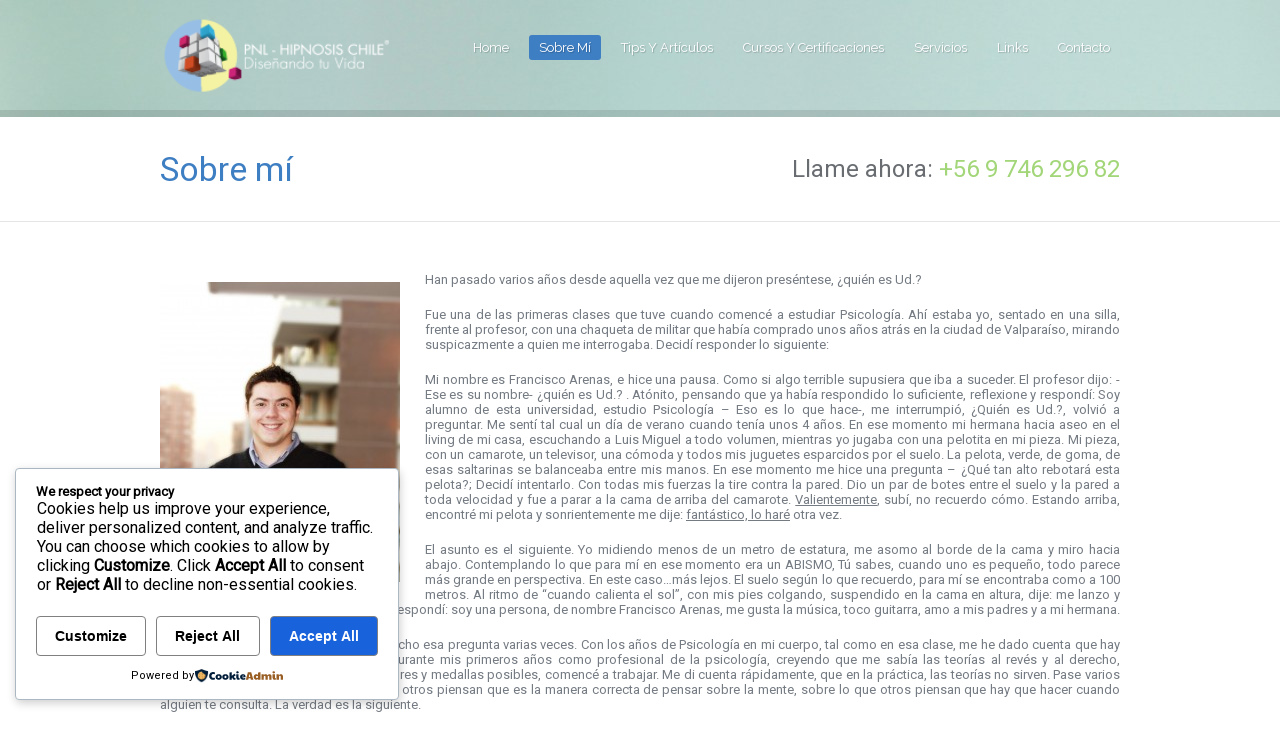

--- FILE ---
content_type: text/css
request_url: https://pnl-hipnosis.cl/wp-content/themes/paeon/style.css?ver=6.9
body_size: 87131
content:
/*
	Theme Name: Paeon
	Theme URI: http://nicethemes.com/theme/paeon
	Description: Designed by <a href="http://nicethemes.com">NiceThemes</a>
	Version: 1.0.7
	Author: NiceThemes
	Author URI: http://nicethemes.com

	Copyright: (c) 2013 NiceThemes.
	License: GNU/GPL Version 2 or later.
	License URI: http://www.gnu.org/licenses/gpl.html

	*************************************************************************

	0. 	CSS Reset
	1.	Document Setup
	2.	Header Styles
	3.	Navigation & Menus
	4.	Main Content Styles
	5. 	Comments
	6. 	Grid Styles
	7.	Post Content Styles
	8. 	Slider
	9.	Pagination
	10.	Footer Styles
	11.	Page Templates & Special styles
	12.	Contact form
	13.	Widgets
	14.	Cross Browser Compatibility
	15.	Responsive

*/

/*-------------------------------------------------------------------------------------------*/
/* 0. RESET - http://meyerweb.com/eric/tools/css/reset/ | v1.0 | 20080212 */
/*-------------------------------------------------------------------------------------------*/

body,html{ height:100%; }
html,body,div,span,applet,object,iframe,h1,h2,h3,h4,h5,h6,p,blockquote,pre,a,abbr,acronym,address,big,cite,code,del,dfn,em,font,img,ins,kbd,q,s,samp,small,strike,strong,sub,sup,tt,var,b,u,i,center,dl,dt,dd,ol,ul,li,fieldset,form,label,legend,table,caption,tbody,tfoot,thead,tr,th,td,article, aside, canvas, details, embed, figure, figcaption, footer, header, hgroup, menu, nav, output, ruby, section, summary, time, mark, audio, video{border:0;outline:0;font-size:100%;vertical-align:baseline;background:transparent;margin:0;padding:0; }
/* HTML5 display-role reset for older browsers */
article, aside, details, figcaption, figure, footer, header, hgroup, menu, nav, section { display: block; }
body{line-height:1; }
ol,ul{list-style:none; }
blockquote,q{quotes:none; }
blockquote:before,blockquote:after,q:before,q:after{content: '';content: none; }
:focus{outline:0; }
ins { text-decoration: none; }
del{text-decoration:line-through; }
table{border-collapse:collapse;border-spacing:0; }

/* Floating & Alignment  */
.fl, .alignleft {float:left; }
.fr, .alignright{float:right; }
.ac{text-align:center; }
.aligncenter {margin-left: auto;margin-right: auto;display: block;clear: both; }
.ar{text-align:right; }

/* Clear Floats  */
.col-full:after{content:".";display:block;height:0;clear:both;visibility:hidden; }
.fix{clear:both;height:1px;overflow:hidden;margin:-1px 0 0; }
html body * span.clear,html body * div.clear,html body * li.clear,html body * dd.clear{background:none;border:0;clear:both;display:block;float:none;font-size:0;list-style:none;overflow:hidden;visibility:hidden;width:0;height:0;margin:0;padding:0; }
.clearfix:after { content: "."; display: block; height: 0; clear: both; visibility: hidden; } .clearfix { display: inline-block; } /* Hide from IE Mac \*/ .clearfix { display: block; } /* End hide from IE Mac */ .none { display: none; } /* End Clearfix */

/*-----------------------------------------------------------------------------------*/
/*	1.	Document Setup
/*-----------------------------------------------------------------------------------*/

*{
	-webkit-box-sizing: border-box;
	-moz-box-sizing:	border-box;
	box-sizing:			border-box;
}

body {
	font: 13px/20px 'Raleway', arial, sans-serif;
	background: #fff;
	color: #757B83;
	text-rendering: optimizelegibility;
}

#container {
	margin: 40px auto 0;
	max-width: 960px;
	padding: 10px 0 40px;
}

#content {
	width: 64.583%;
	float: left;
	overflow: hidden;
}

#sidebar {
	float: right;
	width: 31.25%;
	overflow: hidden;
}

#wrapper{
	background: #fff;
}

.has-slider #wrapper {
	box-shadow:		 0 0 30px rgba(0, 0, 0, 0.2);
	-webkit-box-shadow: 0 0 30px rgba(0, 0, 0, 0.2);
	-moz-box-shadow:	0 0 30px rgba(0, 0, 0, 0.2);
	margin-top: 100px;
	position: relative;
	z-index: 2;
}

.has-slider #content-top {
	background: transparent;
	padding: 0;
	position: fixed;
	top: 0;
	width: 100%;
	z-index: 0;
}

input,
textarea {
	font-size: 12px;
	line-height: 20px;
	background: #fff;
	color: #999;
	border: 1px solid #fff;
	font-family: inherit;
}

.hidden {
	display: none;
}

.clear {
	clear: both;
	display: block;
	font-size: 0;
	height: 0;
	line-height: 0;
	width: 100%;
}

hr {
	background-color: #e3e3e3;
	border: 0 none;
	height: 1px;
	margin-bottom: 20px;
}

ol, ul {
	list-style: none outside none;
}

a {
	text-decoration: none;
	color: #3e7ec2;
	-moz-transition:	all 0.1s linear;
	-o-transition:		all 0.1s linear;
	-ms-transition:		all 0.1s linear;
	transition:			all 0.1s linear;
	-webkit-transition: all 0.1s linear;
	padding-bottom: 1px;
}

a img {
	border: none;
}

a > img {
	vertical-align: bottom;
}

p,
pre,
ul,
ol,
dl,
dd,
blockquote,
address,
table,
fieldset,
form,
.gallery-row,
.post-thumb,
.author-bio {
	margin-bottom: 20px;
}

.hentry,
.navigation-links,
.hfeed,
.pinglist {
	margin-bottom: 40px;
}

.widget
.children,
.entry-content ol ol,
.entry-content ol ul,
.entry-content ul ul,
.comment-body ol ol,
.comment-body ol ul,
.comment-body ul ul,
.widget ul ul {
	margin-bottom: 0;
}

h1,
h2,
h3,
h4,
h5,
h6 {
	font-weight: normal;
	padding: 0;
	color: #43484D;
}

h1 {
	font-size: 24px;
	line-height: 28px;
}

h2{
	font-size: 20px;
	line-height: 24px;
}

h3 {
	font-size: 18px;
	line-height: 20px;
}

h4 {
	font-size: 16px;
	line-height: 18px;
	margin-bottom: 15px;
}

h5 {
	font-size: 14px;
	line-height: 16px;
}

h6 {
	font-size: 12px;
	line-height: 14px;
}

h1 a, h1 a:hover,
h2 a, h2 a:hover,
h3 a, h3 a:hover,
h4 a, h4 a:hover,
h5 a, h5 a:hover,
h6 a, h6 a:hover{
	border: none;
}

.full-width {
	width: 100% !important;
}

.col-full {
	margin: 0 auto;
	max-width: 960px;
	position: relative;
}

body.sidebar-left #content {
	float: right;
}
body.sidebar-left #sidebar {
	float: left;
}

/*-----------------------------------------------------------------------------------*/
/*	2.	Header
/*-----------------------------------------------------------------------------------*/
#header{
	background-color: ;
	border-bottom: 7px solid rgba(0,0,0,0.1);
}

.home-flexslider-wrapper{
	position: relative;
}

.has-slider #featured-wrap {
	background: #eff2f5;
	overflow: hidden;
	position: absolute;
	top: 0;
	width: 100%;
}

.has-slider #featured {
	margin: 0;
	max-width: 100%;
	overflow: hidden;
	position: static;
	z-index: 1;
}

.has-slider #header {
	background-color: transparent;
	border-bottom: medium none;
	padding: 15px 0;
	position: absolute;
	width: 100%;
	z-index: 1;
	background-image: -webkit-gradient(linear, left top, left bottom, from(rgba(0, 0, 0, 0.35) 0%), to(rgba(0, 0, 0, 0) 100%));
	background-image: -webkit-linear-gradient(top, rgba(0, 0, 0, 0.35) 0%, rgba(0, 0, 0, 0) 100%);
	background-image: -moz-linear-gradient(top, rgba(0, 0, 0, 0.35) 0%, rgba(0, 0, 0, 0) 100%);
	background-image: -ms-linear-gradient(top, rgba(0, 0, 0, 0.35) 0%, rgba(0, 0, 0, 0) 100%);
	background-image: -o-linear-gradient(top, rgba(0, 0, 0, 0.35) 0%, rgba(0, 0, 0, 0) 100%);
	background-image: linear-gradient(to bottom, rgba(0, 0, 0, 0.35) 0%, rgba(0, 0, 0, 0) 100%);
}

body.has-slider-menu #header{
	background-color: #2E2E2E;
	display: inline-block;
	position: relative;
}

#header #top{
	text-shadow: 1px 1px 1px rgba(0, 0, 0, 0.2);
	margin: 0 auto;
	padding: 15px 0;
}

.has-slider #header #top{
	padding: 0;
	position: relative;
}

#header a{
	border: none;
}

#header #top #logo a .text-logo{
	color: #333333;
	display: inline-block;
	font-size: 34px;
	font-weight: bold;
	line-height: 45px;
	padding: 0 0 5px 5px;
	text-transform: lowercase;
}

#header #top #logo #retina-logo { display: none; }

/* Retina logo */
@media only screen and (-moz-min-device-pixel-ratio: 1.5),
only screen and (-o-min-device-pixel-ratio: 3/2),
only screen and (-webkit-min-device-pixel-ratio: 1.5),
only screen and (min-device-pixel-ratio: 1.5),
only screen and (min-resolution: 144dpi) {
	#header #top #logo #retina-logo { display: block; height: 65px; }
	#header #top #logo #default-logo { display: none; }
}


/*-----------------------------------------------------------------------------------*/
/*	3.	Navigation 																	 */
/*-----------------------------------------------------------------------------------*/

.backtotop{
	bottom: -30px;
	border: none;
	color: #acb0b5;
	display: block;
	font-size: 20px;
	height: 32px;
	min-width: 29px;
	position: fixed;
	right: 17px;
	text-align: center;
	-webkit-transition: all 0.1s linear;
	-moz-transition:    all 0.1s linear;
	-o-transition:      all 0.1s linear;
	transition:         all 0.1s linear;
	z-index: 999;
}

.backtotop:hover{
	color: #8a8a8a;
	border: none;
}

.backtotop i.fa-chevron-up{
	display: inline-block;
	margin: 5px 1px 0 0;
}

#header #top #toggle-nav {
	display: none;
	height: 30px;
	position: absolute;
	right: 10px;
	text-align: center;
	line-height: 30px;
	font-size: 21px;
	top: 20px;
	width: 36px;
	background: ;
	text-shadow: none;
	-webkit-border-radius: 	2px;
	-moz-border-radius:		2px;
	border-radius:		 	2px;
	color: #fff;
}

#header #top #toggle-nav:before,
#header #top #toggle-nav:after {
	content: '';
	left: 7px;
	position: absolute;
}

#header #top #toggle-nav:after {
	content: '';
	font-style: normal;
	line-height: 20px;
	text-shadow: none;
	top: 5px;
}

#navigation{
	font-size: 13px;
	padding: 20px 0;
	float: right;
	font-weight: 500;
}

.nav {
	z-index: 99;
	margin: 0;
	padding: 0;
	list-style: none;
	line-height: 1;
}

#navigation .nav li a {
	position: relative;
	color: #fff;
	display: block;
	z-index: 100;
	padding: 5px 10px;
	line-height: 18px;
	text-decoration: none;
	text-transform: capitalize;
}

#navigation .nav li:hover a,
#navigation .nav li.current_page_item a,
#navigation .nav li.current-menu-item a
#navigation .nav li.current-menu-ancestor a,
#navigation .nav li.current-menu-parent a,
#navigation .nav li.sfHover {
	background-color: transparent;
	-webkit-border-radius: 3px;
	-moz-border-radius:	3px;
	border-radius:		 3px;
}

.has-slider #navigation .nav li.current_page_item a{
	background: none repeat scroll 0 0 rgba(0, 0, 0, .1);
	box-shadow: 0 0 9px 1px rgba(0, 0, 0, .11) inset;
	-webkit-box-shadow: 0 0 9px 1px rgba(0, 0, 0, .11) inset;
}

#navigation .nav li .down-arrow{
	background-color: rgba(0, 0, 0, .1);
	cursor: pointer;
	display: none;
	float: right;
	height: 28px;
	position: absolute;
	right: 10px;
	top: 10px;
	width: 28px;
	color: #fff;
	text-align: center;
	line-height: 28px;
	z-index: 999;
}

#navigation .nav li a.sf-with-ul:after {
	font-family:'FontAwesome';
	content: '\f107';
	display: inline-block;
	text-decoration: inherit;
	margin-left: 7px;
}

#navigation .nav li ul li a.sf-with-ul:after{
	margin-right: 5px;
	content: '\f105';
	float: right;
}

#navigation .nav li {
	float: left;
	width: auto;
	position: relative;
	margin-right: 10px;
}

#navigation .nav li a.sf-with-ul:hover{
	-webkit-border-bottom-right-radius: 0;
	-webkit-border-bottom-left-radius: 0;
	-moz-border-radius-bottomright: 0;
	-moz-border-radius-bottomleft: 0;
	border-bottom-right-radius: 0;
	border-bottom-left-radius: 0;
}

#navigation .nav li:last-child{
	margin-right: 0;
}

.nav li ul {
	display: none;
	position: absolute;
	left: -999em;
	width: 170px;
	z-index: 999;
	margin: 0;
	background-color:;
	background-position: center top;
	font-size: 13px;
	-webkit-border-radius: 3px;
	-webkit-border-top-left-radius: 0;
	-moz-border-radius: 3px;
	-moz-border-radius-topleft: 0;
	border-radius: 3px;
	border-top-left-radius: 0;
}

#navigation .nav li ul li a{
	text-decoration: none;
}
.nav li ul li {
	border: none;
	display:block;
	background-image: none;
}

.nav li ul li:hover a {
	background-image: none;
}

#top #navigation .nav li ul li a {
	-webkit-border-radius: 0;
	-moz-border-radius:	0;
	border-radius:		 0;
	padding: 8px 10px;
	width: 170px;
	background-color: ;
	margin: 0;
	color: #fff;
	text-decoration: none;
}

#top #navigation .nav li ul li.current-menu-item a,
#top #navigation .nav li ul li:hover a,
.nav li ul ul li:hover a,
.nav li ul ul ul li:hover a {
	background: rgba(0,0,0,0.1);
}

#top #navigation .nav li ul li:first-child a{
	-webkit-border-top-right-radius: 3px;
	-moz-border-radius-topright: 3px;
	border-top-right-radius: 3px;
}

#top #navigation .nav li ul li:last-child a {
	border: none;
	-webkit-border-bottom-right-radius: 3px;
	-webkit-border-bottom-left-radius: 3px;
	-moz-border-radius-bottomright: 3px;
	-moz-border-radius-bottomleft: 3px;
	border-bottom-right-radius: 3px;
	border-bottom-left-radius: 3px;
}

.nav li ul li a.sf-with-ul {
	padding: 5px 10px;
}

#top #navigation .nav li ul li a:hover,
.nav li ul li.current_page_item a,
.nav li ul li.current-menu-item a {
	color: #fff;
}

#top #navigation .nav li ul ul {
	margin: -34px 0 0 170px;
	padding: 0;
}

#top #navigation .nav li ul ul li a {}

#top #navigation .nav li ul ul li:hover a {
}

.nav li:hover,.nav li.hover {
	position: static;
}

.nav li:hover ul ul, .nav li.sfhover ul ul,
.nav li:hover ul ul ul, .nav li.sfhover ul ul ul,
.nav li:hover ul ul ul ul, .nav li.sfhover ul ul ul ul {
	left: -999em;
}

.nav li:hover ul, .nav li.sfhover ul,
.nav li li:hover ul, .nav li li.sfhover ul,
.nav li li li:hover ul, .nav li li li.sfhover ul,
.nav li li li li:hover ul, .nav li li li li.sfhover ul {
	left: auto;
}

.nav .sf-sub-indicator {
	position: absolute;
	display: block;
	right: 0.4em;
	top: 0.9em;
	width: 10px;
	height: 10px;
	text-indent: -999em;
	overflow: hidden;
}

/*-----------------------------------------------------------------------------------*/
/*	4.	Main Content Styles
/*-----------------------------------------------------------------------------------*/

address {
	font-style: italic;
}

abbr[title],
acronym[title],
dfn[title] {
	cursor: help;
	border-bottom: 1px dotted #666;
}

blockquote {
	min-height: 40px;
	font-style: italic;
	margin-left: 15px;
	padding: 0 40px;
	color: #999;
}

strong {
	font-weight: bold;
}

em,
dfn,
cite {
	font-style: italic;
}

dfn {
	font-weight: bold;
}

sup {
	font-size: 11px;
	vertical-align: top;
}

sub {
	font-size: 11px;
	vertical-align: bottom;
}

small {
	font-size: 11px;
}

del {
	text-decoration: line-through;
}

ins {
	text-decoration: underline;
}

code,
pre {
	line-height: 18px;
}

var,
kbd,
samp,
code,
pre {
	font: 12px/18px Courier, "Courier New", monospace;
}

kbd {
	font-weight: bold;
}

samp,
var {
	font-style: italic;
}

pre {
	white-space: pre;
	overflow: auto;
	padding: 0;
	border: 1px solid #e8e8e8;
	clear: both;
	line-height: 19px;
}

code {
	padding: 3px;
	background: #f5f5f5;
}

ul,
ol,
dl {
	margin-left: 30px;
}

table {
	border: 1px solid #ccc;
	border-width: 1px;
	line-height: 18px;
	margin: 0 0 22px 0;
	text-align: left;
	padding: 0 5px;
}

table .even {
	background: #F4F4F4;
}

caption {
	text-align: left;
}

tr {
	border-bottom: 1px solid #ccc;
}

th,
td {
	padding: 5px;
	vertical-align: middle;
	text-align: center;
}

input,
textarea,
button {
	background: #f5f5f5;
}

input, textarea, select {
	-moz-appearance: none;
	-webkit-appearance: none;
}

input,
textarea,
select {
	padding: 10px 5px;
	border: 1px solid #e7e7e7;
	-webkit-border-radius: 2px;
	-moz-border-radius:	2px;
	border-radius:		 2px;
	vertical-align: text-bottom;
}

button {
	padding: 2px 10px;
	cursor: pointer;
}

select {
	background: url(images/select.png) no-repeat scroll right top #fff;
	-webkit-border-radius: 	3px;
	-moz-border-radius:		3px;
	border-radius:			3px;
	color: #B3B3B3;
	height: 35px;
	padding: 8px;
	width: auto;
}

@media only screen and (-moz-min-device-pixel-ratio: 1.5),
only screen and (-o-min-device-pixel-ratio: 3/2),
only screen and (-webkit-min-device-pixel-ratio: 1.5),
only screen and (min-device-pixel-ratio: 1.5),
only screen and (min-resolution: 144dpi) {
	select {
		background-size: 33px 33px;
		background-image: url(images/select@2x.png) !important;
	}
}

select:hover {
	border: 1px solid #B3B3B3;
}

select option {
	cursor: pointer;
	padding: 5px 7px;
}

input:focus,
textarea:focus,
button:hover {
}

input:focus,
textarea:focus {
	color: #444;
}

input,
textarea {
	background: #fff;
	box-shadow:		 0 1px 2px #eee inset;
	-webkit-box-shadow: 0 1px 2px #eee inset;
	-moz-box-shadow:	0 1px 2px #eee inset;
	font-size: 10px;
}

input[type="submit"]{
	-webkit-box-shadow: 0 -4px rgba(0, 0, 0, 0.1) inset;
	-moz-box-shadow:	0 -4px rgba(0, 0, 0, 0.1) inset;
	box-shadow:		 0 -4px rgba(0, 0, 0, 0.1) inset;
	padding: 10px 15px;
}

/*-------------------------------------------------------------------------------------------*/
/* 5. COMMENTS */
/*-------------------------------------------------------------------------------------------*/

#comments, #respond-container {
	position: relative;
	margin: 0;
	padding: 0;
	border-bottom: 1px solid transparent;
}

#comments {
	margin:10px 0 20px;
}

#comments a {
	border-bottom: 1px solid #e7e7e7;
	padding-bottom: 1px;
}

#comments a:hover {
	border-bottom-color: #ccc;
}

#comments h3, h3.respond, h3#reply-title {
	margin: 20px 0;
	font-size: 21px;
	color: #3b3b3b;
}

#comments ol {
	margin: 0px;
}

#comments .comment.thread-even {
}

#comments .comment.bypostauthor .comment-container {
}

#comments .comment.bypostauthor .comment-entry {
	background: none;
}

#comments .comment.bypostauthor .avatar {
}

#comments .comment.bypostauthor .avatar img {
	border-color: #e7e7e7;
}

#comments .comment{
	width: 100%;
	list-style-type: none;
}

#comments .comment .comment-container {
	position: relative;
	padding: 15px 0;
	border-bottom: 1px solid #eee;
}

#comments .comment:last-child .comment-container {
	border-bottom: none;
}

#comments .comment-head {
	margin: 0 0 15px 0;
}

#comments .avatar {
	border: 1px solid #E7E7E7;
	float: left;
	margin: 0 10px 10px 0;
	padding: 3px;
}

#comments .avatar img{
	margin: 0;
	vertical-align: middle;
	display: block;
	padding: 0;
}

#comments .comment-head .name {
	margin: 0;
	font-size: 15px;
	color: #555;
}

#comments .comment-head .date,
#comments .comment-head .edit,
#comments .comment-head .perma {
	font: 12px/20px 'Raleway', arial, sans-serif;
}

#comments .comment-head .date a{
	color: #777;
}

#comments .comment-entry {
	margin-left: 85px;
	padding: 0;
}

#comments .comment-entry p {
	margin: 0 0 10px 0;
	font-size: 105%;
	font-family: 'Raleway', arial, sans-serif;
}

#comments .reply {
	font: 12px/20px 'Raleway', arial, sans-serif;
	float: right;
	margin-left: 10px;
	border: 1px solid #e7e7e7;
	-webkit-border-radius: 3px;
	-moz-border-radius:	3px;
	border-radius:		 3px;
}

#wrapper #comments .reply a {
	padding: 6px 9px;
	border: none;
	color: #828282;
}

#comments h5.nocomments {
	padding: 20px;
	font-family: 'Raleway', arial, sans-serif;
	font-size: 12px;
	color: #444444;
	font-weight: normal;
}

#comments ul.children{
	padding: 0px 0 0 45px;
	margin: 0;
}

#comments ul.children li {
}

#comments .cancel-comment-reply{
	margin: 10px 0;
}

#comments .navigation {
}

#comments .navigation a{
	display: block;
	margin: 15px 0 0 0;
	text-decoration: none;
}

#comments .navigation a:hover{
}

#comments h3#pings {
	margin-top: 25px;
}

#comments .pingbacks li.pingback {
	margin: 10px 0;
}

#comments .pingbacks li.pingback .reply {
	display: none;
}

#comments .nocomments {
	font-size: 14px;
	margin-top: 35px;
}

#respond {
}

#comments li #respond {
	margin-left: 85px;
}

#respond h3 {
	color: #333;
	font-weight: normal;
	margin-bottom: 20px;
}

#respond .left {
	float: left;
	width: 200px;
	margin-right: 15px;
}

#respond .right {
	float: left;
	width: 380px;
}

#respond label {
	color: #777;
}

#commentform p,
#respond p {
	margin: 0;
}

#commentform label,
#respond label {
	position: relative;
	display: inline;
	vertical-align: top;
	display: inline-block;
	margin-top: 5px;
}

#commentform span.required,
#respond span.required {
	font-size: 25px;
	font-weight: bold;
	line-height: 100%;
	vertical-align: top;
}

#commentform input.txt,
#respond input[type=text] {
	color: #666;
	width: 240px;
	margin: 0 5px 10px 0;
	padding: 5px 7px;
	height: 20px;
}

#commentform textarea,
#respond textarea {
	color: #666;
	width: 94% !important;
	padding: 5px 7px;
}

input[type=submit],
button,
#commentform .button,
#respond input[type="submit"],
.nice-contact-form input[type="submit"] {
	width: auto;
	padding: 12;
	line-height: 25px;
	font-size: 14px;
	font-weight: 700;
	cursor: pointer;
	border: none;
	-webkit-border-radius: 3px;
	-moz-border-radius:	3px;
	border-radius:		 3px;
	background: #a2d678;
	color: #fff;
	-moz-transition:	all 0.2s linear;
	-o-transition:		all 0.2s linear;
	-ms-transition:		all 0.2s linear;
	transition:			all 0.2s linear;
	-webkit-transition: all 0.2s linear;
}

.nice-contact-form input[type="submit"]:hover,
#commentform .button:hover,
#respond input[type="submit"]:hover {
}

input[type=submit], button,
#commentform .button:active,
#respond input[type="submit"]:active,
.nice-contact-form input[type="submit"]:active {
	color: #fff;
}

/*-------------------------------------------------------------------------------------------*/
/* 6.  Grid Styles */
/*-------------------------------------------------------------------------------------------*/

ul.four-col-grid {
	padding: 25px 0;
	list-style: none;
	margin: 0px auto;
}

ul.four-col-grid li {
	display: inline-block;
	float: left;
	margin-bottom: 30px;
	margin-right: 26.3px;
	overflow: hidden;
	width: 220px;
}

ul.four-col-grid li:nth-child(4n+4) {
	margin-right: 0;
}

ul.four-col-grid li.last{
	margin-right:0 !important;
}

ul.four-col-grid img{
	overflow: hidden;
	background: #fff;
	-webkit-transition:	opacity .3s ease-in-out;
	-moz-transition:	opacity .3s ease-in-out;
	-o-transition:		opacity .3s ease-in-out;
	-ms-transition:		opacity .3s ease-in-out;
	transition:			opacity .3s ease-in-out;
	width: 100%;
}

ul.four-col-grid .thumb{
	display: inline-block;
}

ul.four-col-grid .thumb a {
	background: ;
	position: relative;
	display: inline-block;
	border: none;
	padding: 0;
}

ul.four-col-grid a > img:hover {
	-webkit-box-shadow: 0 1px 1px rgba(0,0,0,.1);
	-moz-box-shadow:	0 1px 2px rgba(0,0,0,.1);
	box-shadow:		 	0 1px 2px rgba(0,0,0,.1);
}
ul.four-col-grid .post-thumb{
	margin-bottom: 5px;
}

ul.four-col-grid .entry-title{
}

ul.four-col-grid .entry-title a{
}

ul.three-col-grid {
	padding: 25px 0;
	list-style: none;
	margin: 0 auto;
}

ul.three-col-grid li {
	display: inline-block;
	float: left;
	margin-bottom: 30px;
	margin-right: 33.3px;
	overflow: hidden;
	width: 31.02%;
}

ul.three-col-grid li:nth-child(3n+3) {
	margin-right: 0;
}

ul.three-col-grid li.last{
	margin-right:0 !important;
}

ul.three-col-grid img{
	overflow: hidden;
	width: 100%
}

ul.three-col-grid li.first{
	clear: left;
}

ul.one-col-grid {
	clear: both;
	float: left;
	list-style: none outside none;
	margin: 20px 0 0;
	padding: 25px 0;
	width: 100%;
}

ul.one-col-grid li {
	width: 100%;
	display:inline-block;
	overflow: hidden;
}

ul.one-col-grid img{
	width: 100%;
}

ul.two-col-grid {
	clear: both;
	float: left;
	list-style: none;
	margin: 0;
	padding: 25px 0;
	width: 100%;
}

ul.two-col-grid li {
	display: inline-block;
	float: left;
	margin: 0 50px 50px 0;
	overflow: hidden;
	width: 46%;
}

ul.two-col-grid li:nth-child(2n+2) {
	margin-right: 0;
}

.grid{
	overflow: hidden;
	margin-left: -3%; /* same as your gutter */
}

.grid:after {
	content: "";
	display: table;
	clear: both;
}

.grid-pad {
	padding: 20px 0 20px 20px;
}

.grid-pad > [class*='col-']:last-of-type {
  padding-right: 20px;
}

.row:after {
	content: "";
	display: table;
	clear: both;
}

.row{
	padding-bottom: 3%;
}

[class*='columns-'] {
	float: left;
	padding-left: 3%;
}

[class*='columns-']:last-of-type {
	padding-right: 0;
}

[class*='columns-'] {
}

[class*='columns-'] img{
	max-width: 100%;
	height: auto;
}

.col-2-3 {
	width: 66.66%;
}

.columns-1 {
	width: 100%;
}

.columns-2 {
	width: 50%;
}

.columns-3 {
	width: 33.33%;
}

.columns-4 {
	width: 25%;
}

.columns-5 {
	width: 20%;
}

.columns-6 {
	width: 16.66%;
}

.columns-7 {
	width: 14.28%;
}

.columns-8 {
	width: 12.5%;
}

.columns-9 {
	width: 11.11%;
}

.columns-10 {
	width: 10%;
}

.columns-11 {
	width: 9.09%;
}

.columns-12 {
	width: 8.33%;
}

/*-------------------------------------------------------------------------------------------*/
/* 7.  Post */
/*-------------------------------------------------------------------------------------------*/
.post{
	display: block;
	margin: 0 0 30px;
	padding-bottom: 33px;
	border-bottom: 1px solid #efefef;
}

.sticky, .hentry{
}

.post-meta{
	margin: 5px 0 20px;
}

.post-content{
	font-family: 'Raleway', arial, sans-serif;
}

.post .post-content{
	display: block;
}

.has-video{
	margin-top: 20px;
}

.single .post header h1{
	font-size: 30px;
	line-height: 38px;
	margin-bottom: 10px;
}

body.page-template-template-blog-php .featured-image,
body.category .featured-image,
body.home .featured-image,
body.blog .featured-image{
	float: left;
	margin-right: 3%;
}

.single .featured-image,
.category .featured-image,
.post .featured-image{
	margin: 0 0 20px;
}

.single .featured-image a,
.category .featured-image a,
.post .featured-image a{
	display: inline-block;
	position: relative;
	border: none;
	padding: 0;
}

.single .featured-image img, .post .featured-image img {
	max-width: 620px;
	margin: 0;
	padding: 0;
	display: block;
}

body.page-template-template-blog-php .featured-image img,
body.category .featured-image img,
body.home .featured-image img,
body.blog .featured-image img{
	width: 100% !important;
}

a[href$=".jpg"], a[href$=".jpg"]:hover {
	border-bottom: none !important;
}

.entry-title{
	margin: 0 0 20px;
}

.entry ul {
	margin-bottom: 1.5em;
	padding: 0;
}

.entry ul ul {
	margin: 0 15px;
}

.entry ul li {
	list-style-type: disc;
}

.entry ul ul li {
	list-style-type: circle;
}

.entry ol {
	margin-bottom: 1.5em;
	padding: 0;
}

.entry ol ol {
	margin: 0 15px;
}

.entry ol li {
	list-style-type: decimal;
}

.entry ol li ol li {
	list-style-type: lower-latin;
}

.entry h1,
.entry h2,
.entry h3,
.entry h4,
.entry h5,
.entry h6 {
	line-height: 1.5em;
	margin: 0 0 0.5em;
	font-family: 'Raleway', arial, sans-serif;
}

.entry blockquote {
	border-left: 3px solid #3e7ec2;
	color: #999;
	font-size: 14px;
	margin: 0 20px;
	padding: 0 20px;
}

.post-content a{
	padding-bottom: 1px;
	border-bottom: 1px solid #eee;
}

.post-content a img{
	padding: 0;
	border: none;
}

.post-content a:hover{
	border-bottom-color: #ccc;
}

.wp-caption.alignleft {
	margin: 0 20px 20px 0;
}

.wp-caption.alignright {
	margin: 0 0 20px 20px;
}

.wp-caption-text {
	padding-bottom: 5px;
}

.wp-caption {
	text-align: center;
	font-style: italic;
	color: #999;
	font-size: 11px;
	max-width: 500px;
	background: #f2f2f2;
}

.wp-caption img.size-large {
	margin: 10px 0 0 -180px;
}

.wp-caption img,
.wp-caption img a {
	margin: 0;
	padding: 0;
	border: 0 none;
}

.wp-caption p.wp-caption-text {
	font-family: Georgia, "Times New Roman", Times, serif;
	font-size: 11px;
	text-align: center;
	font-weight: normal;
	margin: 0;
	padding: 0 5px 5px;
}

.wp-caption img{
	padding: 5px 5px 0;
	margin-bottom: 0;
}

.entry-content img {
	max-width: 680px;
}

img.alignleft {
	float: left;
	margin: 10px 25px 20px 0;
}

img.alignright {
	display: block;
	margin: 10px 0 25px 20px;
}

img.aligncenter {
	margin-left: auto;
	margin-right: auto;
	display: block;
	clear: both;
	margin-top: 5px;
}

.wp-caption img.size-large {
	margin: 10px 0 0 -180px;
}

.wp-smiley {
	max-height: 13px;
	margin: 0 !important;
}

.gallery {
	margin: auto;
}

.gallery-image {
	border: 2px solid #efefef;
	margin-left: 0;
}

.gallery-caption {
	margin-left: 0;
}

.gallery-item {
	float: left;
	text-align: center;
	margin-left: 0;
}

.gallery-item img{
	max-width: 100%;
	max-height: 100%;
}

.gallery-columns-2 dl{
	width: 50%;
}

.gallery-columns-3 dl{
	width: 33%;
}

.gallery-columns-4 dl{
	width: 25%;
}

.gallery-columns-5 dl{
	width: 20%;
}

.gallery-columns-6 dl{
	width: 16%;
}

.gallery-columns-7 dl{
	width: 14%;
}

.gallery-columns-8 dl{
	width: 12%;
}

.gallery-columns-9 dl{
	width: 11%;
}

.post-meta {
	color: #bbb;
}

body.single .post-meta {
	color: #bbb;
	border-bottom: 1px solid #eee;
	font-size: 13px;
	padding: 3px 0 8px;
	margin: 0 0 20px;
}

.post-meta a{
	color: #999;
	border: none;
}

.post-meta a:hover{
	color: #757575;
	border: none;
}

/* 3.4 Post Author */
#post-author {
	border-bottom: 1px solid #efefef;
	padding: 0 15px 25px 0;
	clear: both;
	font-family: 'Raleway', arial, sans-serif;
}

#post-author h4 {
	margin-bottom: 5px;
	font-family: 'Raleway', arial, sans-serif;
}

#post-author .profile-image {
	border: 1px solid #E7E7E7;
	float: left;
	margin: 0 15px 5px 0;
	padding: 3px;
}

#post-author .profile-image img{
	display: block;
	margin: 0;
	padding: 0;
}

#post-author .profile-content {
	margin-left: 100px;
}

#post-author .profile-link {
	margin-top: 15px;
	font-family: 'Raleway', arial, sans-serif;
}

/*-----------------------------------------------------------------------------------*/
/*	8.  Slider
/*-----------------------------------------------------------------------------------*/
.slider{}

.flexslider {
	margin: 0;
	padding: 0;
}

.flexslider a{
	border: none;
}

.flexslider .slides > li {
	display: none;
	-webkit-backface-visibility: hidden; /* Hide the slides before the JS is loaded. Avoids image jumping */
	position: relative;
}

.flexslider .slides img {
	display: block;
	width: 100%;
}

.flex-pauseplay span {
	text-transform: capitalize;
}

/* Clearfix for the .slides element */
.slides:after {
	content: ".";
	display: block;
	clear: both;
	visibility: hidden;
	line-height: 0;
	height: 0;
}

html[xmlns] .slides {
	display: block;
}

* html .slides {
	height: 1%;
}

/* No JavaScript Fallback */
/* If you are not using another script, such as Modernizr, make sure you
 * include js that eliminates this class on page load */
.no-js .slides > li:first-child {
	display: block;
}

/* FlexSlider Default Theme
*********************************/
.flexslider {
	margin: 0 auto;
	position: relative;
	zoom: 1;
}

.flex-viewport {
	max-height: 2000px;
	-webkit-transition: all 1s ease;
	-moz-transition:	all 1s ease;
	transition:		 all 1s ease;
}

.loading .flex-viewport {
	max-height: 300px;
}

.flexslider .slides {
	zoom: 1;
	margin: 0;
}

.carousel li {
	margin-right: 5px;
}

/* Direction Nav */
.flex-direction-nav{
	height: 0;
	margin: 0;
	width: 0;
}

.flex-direction-nav a {
	width: 45px;
	height: 60px;
	margin: -20px 0 0;
	display: block;
	position: absolute;
	top: 50%;
	cursor: pointer;
	text-indent: -9999px;
	-webkit-transition: all .3s ease;
	background-color: rgba(0, 0, 0, 0.1);
	-webkit-border-radius: 4px;
	-moz-border-radius: 4px;
	border-radius: 4px;
}

.flex-direction-nav a:hover{
	background-color: rgba(0, 0, 0, 0.7);
	width: 45px;
	height: 60px;
}

.flex-direction-nav .flex-next {
	background-position: -38px 12px;
	right: -50px;
	-webkit-box-shadow: inset 3px 0px 4px 2px rgba(0, 0, 0, 0.07);
	box-shadow: inset 3px 0px 4px 2px rgba(0, 0, 0, 0.07);
}

.flex-direction-nav .flex-prev {
	left: -50px;
	-webkit-box-shadow: inset -3px 0px 4px 2px rgba(0, 0, 0, 0.07);
	box-shadow: inset -3px 0px 4px 2px rgba(0, 0, 0, 0.07);
}

.flexslider:hover .flex-next { opacity: 1; right: -5px; }
.flexslider:hover .flex-prev { opacity: 1; left: -5px; }

.flexslider .flex-next:hover { right: -2px; }
.flexslider .flex-prev:hover { left: -2px; }

.flex-direction-nav .disabled {
	opacity: .3 !important;
	filter:alpha(opacity=30);
	cursor: default;
}

.flex-direction-nav a:before {
	font-family: "FontAwesome";
	font-size: 40px;
	display: inline-block;
	content: '\f104';
	color: #fff;
	left: 35%;
	position: absolute;
	text-indent: 0;
	top: 35%;
}

.flex-direction-nav a.flex-next:before  { content: '\f105'; }

.flex-control-nav {
	bottom: 4%;
	left: 0;
	margin: 0 auto;
	position: absolute;
	text-align: center;
	width: 100%;
	z-index: 999;
}

.flex-control-nav li {
	margin: 0 3px;
	display: inline-block;
	zoom: 1;
	*display: inline;
}

.flex-control-paging li a {
	width: 12px;
	height: 11px;
	display: block;
	background: #222;
	cursor: pointer;
	text-indent: -9999px;
	-webkit-border-radius:	100%;
	-moz-border-radius:		100%;
	-o-border-radius:		100%;
	border-radius:			100%;
	opacity: .5 !important;
	filter:alpha(opacity=50);
}

.flex-control-paging li a:hover {
	background: #ddd;
	opacity: 1 !important;
	filter:alpha(opacity=100);
}

.flex-control-paging li a.flex-active {
	background: #f0f0f0;
	cursor: default;
	position: relative;
}

.flex-control-thumbs {
	margin: 5px 0 0;
	position: static;
	overflow: hidden;
}

.flex-control-thumbs li {
	width: 25%;
	float: left;
	margin: 0;
}

.flex-control-thumbs img {
	width: 100%;
	display: block;
	opacity: .7;
	cursor: pointer;
}

.flex-control-thumbs img:hover {
	opacity: 1;
}

.flex-control-thumbs .active {
	opacity: 1;
	cursor: default;
}

.flexslider .slides li:first-child:nth-last-child(1) .flex-caption,
.flexslider .slides li:only-child .flex-caption {
	display: block;
}

.flex-caption{
	position: absolute;
	left: 0;
	padding: 15px 20px 0 0;
	max-width: 500px;
	text-shadow: 0 1px 0 rgba(0, 0, 0, 0.5);
}

.fade-effect .flex-caption{
	display: none;
}

.flex-caption h2,
.flex-caption p{
	text-align: left;
}

.slide-info{
	left: 0; 
	padding-top: 160px;
	position: absolute;
	top: 0;
	width: 100%;
}

.flex-caption h2{
	font-size: 38px;
	line-height: 48px;
	padding: 0 15px 15px 0;
	color: #fff;
}

.flex-caption p{
	color: #fff;
	font-weight: 500;
	font-size: 17px;
	line-height: 25px;
	margin: 0 0 10px;
	padding: 10px 10px 10px 0;
}

.flex-caption p a{
	border-bottom: ;
	color: #fff;
}

.flex-active-slide .flex-caption{
	display: block;
}

.carousel li {
	margin-right: 30px;
}

#flex-carousel .flex-direction-nav{
	bottom: auto;
	left: auto
		;
}
#flex-carousel .flex-direction-nav a {
	width: 40px;
	height: 80px;
	margin: 0;
	display: block;
	background-image: url(images/bg_direction_nav.png);
	background-repeat: no-repeat;
	background-color: transparent;
	position: absolute;
	top: 40%;
	cursor: pointer;
	text-indent: -9999px;
	opacity: 0;
	-webkit-transition: all .3s ease; box-shadow: none;
}

#flex-carousel .flex-direction-nav .flex-next {
	background-position: -35px -40px;
	right: -30px;
	left: auto;
}

#flex-carousel .flex-direction-nav .flex-prev {
	background-position: 0 -40px;
	left: -30px;
}

#flex-carousel .flex-direction-nav li{
	margin: 0;
	padding: 0;
}

#home-staff:hover .flex-next {
	opacity: 1;
	right: -80px;
}

#home-staff:hover .flex-prev {
	opacity: 1;
	left: -80px;
}

/*-----------------------------------------------------------------------------------*/
/*	9.  Pagination
/*-----------------------------------------------------------------------------------*/

.wp-pagenavi {
	clear: both;
	margin: 100px 0 20px;
	padding-bottom: 20px;
}

.wp-pagenavi span.pages {
	background: none;
	border: none;
}

#container .wp-pagenavi a,
#container .wp-pagenavi span {
	background: #e1e4e7;
	border-bottom: 1px solid #CED1D4;
	border-width: 0 0 1px;
	-webkit-border-radius: 2px;
	-moz-border-radius:	2px;
	border-radius:		 2px;
	color: #4f545b;
	display: inline-block;
	font-size: 14px;
	height: 30px;
	line-height: 32px;
	margin-right: 10px;
	padding: 0 12px;
}

.wp-pagenavi .previouspostslink,
.wp-pagenavi .nextpostslink{
	font-family: 'Raleway', arial, sans-serif;
	font-weight: 600;
}

#container .wp-pagenavi a:hover,
#container .wp-pagenavi span.current {
	background: #CFD4DA;
	font-weight: normal;
}

.post-entries{
	padding: 0 0 20px;
	float: right;
	width: 40px;
}

.post-entries a{
	-webkit-border-radius: 3px;
	-moz-border-radius:	3px;
	border-radius:		 3px;
	background: #eee;
	background-repeat:no-repeat;
	background-position: 5px center;
	display: block;
	height: 0;
	overflow: hidden;
	padding-top: 18px;
	width: 18px;
	text-indent: -999;
}

.post-entries .nav-prev a{
	float: left;
	background-image: url(images/left-arrow.png);
}

.post-entries .nav-next a{
	float: right;
	background-image: url(images/right-arrow.png);
}

.post-entries a:hover{
	background-color: #e5e5e5;
}

/*-----------------------------------------------------------------------------------*/
/*	10.	Footer Styles
/*-----------------------------------------------------------------------------------*/

#footer {
	background: #eff0f2;
	font-size: 13px;
	color: #808080;
	clear: both;
	margin: 0 auto;
	box-shadow:		 	0 15px 15px -20px #b0b0b0 inset;
	-moz-box-shadow:	0 15px 15px -20px #b0b0b0 inset;
	-webkit-box-shadow: 0 15px 15px -20px #b0b0b0 inset;
}

#footer a{
	color: #464849;
	-moz-transition:	all 0.2s linear;
	-o-transition:		all 0.2s linear;
	-ms-transition:		all 0.2s linear;
	transition:			all 0.2s linear;
	-webkit-transition: all 0.2s linear;
}

#footer a:hover{
	color: #333;
	text-decoration: none;
	border-bottom: 0;
}

#footer h4{
	color: #fefefe;
	font-size: 18px;
	text-shadow: 1px 1px black;
	border-bottom: 1px dotted #555555;
	padding: 15px 0;
}

#extended-footer{
	color: #747474;
	padding: 30px 0;
}

#extended-footer .inner{
	margin: 0 auto;
	max-width: 960px;
	display: block;
}

#extended-footer p{
	margin: 0;
	float: left;
}

#extended-footer a{
	color: #464849;
}

#extended-footer a:hover{
	color: #333;
}

#footer .testimonials{
	background: #333;
	text-align: center;
	border-bottom: 1px solid #323232;
}

#footer .testimonials .feedback {
	font-family: 'Raleway', arial, sans-serif;
	text-align: center;
	position: relative;
	margin: 0 auto 0 50px;
}

#footer .testimonials .feedback .thumb {
	margin-right: 20px;
}

#footer .testimonials .feedback img{
	float: left;
	-webkit-border-radius: 100%;
	-moz-border-radius:	100%;
	border-radius:		 100%;
	box-shadow: 0 0 5px 0 rgba(0, 0, 0, 0.4), 0 0 0 5px rgba(0, 0, 0, 0.1) inset
}

#footer .testimonials .feedback .quote {
	padding: 15px 0;
	width: 850px;
}

#footer .testimonials .feedback blockquote {
	line-height: 18px;
	font-size: 16px;
	margin-left: 25px;
	font-family: 'Raleway', arial, sans-serif;
	color: #fff;
	font-style: italic;
	padding-top: 5px;
}

#footer .testimonials .feedback blockquote.no-img {
	font-size: 16px;
	margin: 0;
	padding: 0;
}

#footer .testimonials .feedback cite {
	font-size: 16px;
	color: #828282;
	margin-right: 5px;
}

#footer .testimonials .feedback .feedback-url {
	font-size: 16px;
	color: ;
	font-style: italic;
	margin-left: 5px;
}

#footer .testimonials .feedback .pagination {
	overflow: auto;
	padding: 5px 0 10px;
}

#footer .testimonials .feedback .pagination a {
	display: block;
	overflow: hidden;
	height: 40px;
	width: 40px;
}

#footer .testimonials .feedback .pagination .btn-next,
#footer .testimonials .feedback .pagination .btn-prev{
	background-repeat: no-repeat;
	background-image: url(images/bg_direction_nav.png);
	position: absolute;
	top: 30px;
	display: inline-block;
	text-indent: -999em;
	border: none;
}

#footer .testimonials .pagination .btn-next {
	float: right;
	right: 0;
	background-position: -24px 0;
}

#footer .testimonials .pagination .btn-prev {
	float: left;
	left: -50px;
}

#footer-navigation{
	float: right;
}

#footer-navigation ul li{
	float: left;
}

#footer-navigation ul li .separator{
	color: #ddd;
}

#footer-navigation ul li:first-child .separator{
	display: none;
}

#footer-navigation ul li a{
	margin: 0 15px;
	color: #888;
}

/*-----------------------------------------------------------------------------------*/
/*	11.  Page Templates & special styles
/*-----------------------------------------------------------------------------------*/

.error404 input[type="submit"]{
	height: 35px;
	padding: 0 10px;
}

#commentform input[type=submit],
#footer-widgets .textwidget .read-more-link,
#nice_appointment input[type="submit"],
.button-bg{
	
	-webkit-box-shadow: 0 -4px rgba(0, 0, 0, 0.1) inset;
	-moz-box-shadow:	0 -4px rgba(0, 0, 0, 0.1) inset;
	box-shadow:		 0 -4px rgba(0, 0, 0, 0.1) inset;
	text-shadow: 0 1px 1px rgba(0,0,0,0.2);
	border: 1px solid rgba(255, 255, 255, 0.85);
	-webkit-border-radius:	4px;
	-moz-border-radius:		4px;
	border-radius:			4px;
	font-weight: bold;
	color: #fff;
}

/* Home page template */

.home-block{
	padding: 40px 0 25px;
}

body #sidebar .widget_nice_appointments h3,
.home-block h3{
	color: #3e7ec2;
	font-size: 24px;
	font-weight: 500;
	margin-bottom: 30px;
}

.home-social{
	border-bottom: 1px solid #e6e8eb;
	padding: 25px 0;
}

.home-social .social{
	margin: 10px 0 10px 30px;
	text-align: right;
}

.home-social .social-links{
	border-right: 1px solid #E6E8EB;
	float: left;
	width: 50%;
}

.home-social-full-width .social-links{
	border-right: 0;
	width: 100%;
}

.home-social-full-width .social{
	margin-left: 0;
	text-align: center;
}

.home-social .social-links ul > li{
	margin-right: 30px;
}

.home-social .main-title .right{
	float: left;
	padding: 12px 0 12px 30px;
}

.home-social-full-width .main-title .right {
	float: none;
	text-align: center;
}

.welcome-message{
	text-align: center;
}

.welcome-message h2{
	font: 38px/44px 'Raleway', sans-serif;
	margin-bottom: 15px;
	color: #43484d;
}

.welcome-message h2 b,
.welcome-message h2 strong,
.welcome-message h2 span{
	color: #3e7ec2;
}

.welcome-message p{
	font: 14px/20px 'Raleway',sans-serif;
}

.home-staff{
	background: #eff2f5;
	padding: 50px 0;
}

.home-staff .meet-doctor-button{
	text-align: center;
	z-index: 9;
	margin-top: 40px;
}

.home-staff .meet-doctor-button a{
	display: inline-block;
	font-size: 18px;
	text-decoration: none;
	padding: 15px 60px;
}

.home-staff ul,
.home-service .service-grid{
	padding: 0;
}

.home-staff ul li{
	margin-bottom: 0;
	padding-top: 10px;
	text-align: center;
}

.home-staff ul li img{
	-webkit-border-radius: 100%;
	-moz-border-radius:	100%;
	border-radius:		 100%;
	display: inline-block;
	width: 65%;
}

.home-staff ul li:hover img{
	-webkit-box-shadow: 0px 0px 10px rgba(50, 50, 50, 0.1);
	-moz-box-shadow:	0px 0px 10px rgba(50, 50, 50, 0.1);
	box-shadow:		 0px 0px 10px rgba(50, 50, 50, 0.1);
}

.home-staff li .content .staff-title{
	color: #767a7f;
	display: block;
	font-size: 18px;
	font-weight: 600;
	margin: 15px 0 5px;
}

.home-staff li .content .staff-title a{
	color: #43484D;
}

.home-staff li .staff-deparment{
	margin-bottom: 5px;
}

.home-staff li .staff-deparment a{
	color: #a4a7ab;
	font-size: 12px;
}

.home-staff li .staff-deparment a:hover{
	color: #3e7ec2;
}

.home-staff li .staff-excerpt{
	color: #757B83;
	font-size: 12px;
	font-weight: 500;
}

.home-staff ul{
	margin: 0;
}

.home-service ul li img{
	-webkit-border-radius: 2px;
	-moz-border-radius:	2px;
	border-radius:		 2px;
	border: 1px solid #d9dee4;
	width: 99%;
}

.home-service ul li .content .service-title{
	color: #43484d;
	display: block;
	font-size: 18px;
	font-weight: 500;
	margin: 15px 0;
}

.home-service ul li .content .service-title a{
	color: #43484d;
}

.home-service ul li .content .readmore{
	font-size: 14px;
}

#home-service li{
	opacity: 0;
	/* For IE 8 */
	-ms-filter: "progid:DXImageTransform.Microsoft.Alpha(Opacity=0)";
}

#container .home-testimonial .nice-image{
	border: 1px solid #F0F0F0;
	float: left;
	-webkit-border-radius: 100%;
	-moz-border-radius:	100%;
	border-radius:		 100%;
	width: 15%;
}

#container .home-testimonial{
	padding-top: 25px;
}

#container .home-testimonial article{
	border-bottom: 1px solid #E6E8EB;
	margin-bottom: 20px;
	padding-bottom: 25px;
}

#container .home-testimonial article:last-child{
	border-bottom: 0;
	padding-bottom: 0;
}

#container .home-testimonial .testimonial span.feedback-author{
	float: left;
	margin-top: 0;
	padding-top: 10px;
	width: 100%;
}

#container .home-testimonial .content .feedback-text{
	font-size: 13px;
	font-style: italic;
	line-height: 18px;
	margin-bottom: 15px;
}

#container .home-testimonial .content .feedback-text p{
	margin-bottom: 15px;
}

#container .home-testimonial .has-image .content{
	float: left;
	margin: 10px 0 0 25px;
	width: 75%;
}

#container .home-testimonial .readmore-feedback{
	background-color: #EFF2F5;
	-webkit-border-radius: 3px;
	-moz-border-radius: 3px;
	border-radius: 3px;
	margin-top: 25px;
	padding: 8px 15px;
	width: 95%;
}

#container .home-testimonial .readmore-feedback a{
	color: #494949;
	font-size: 14px;
	font-weight: 600;
}

#sidebar.home-sidebar{
	width: 33%;
}

#filter{
	font-size: 14px;
	margin: 0;
}

#filter li {
	color: #444;
	display: block;
	float: left;
	height: 26px;
	line-height: 26px;
	position: relative;
	text-shadow: 0 1px 0 rgba(255, 255, 255, 0.1);
	margin-left: 5px;
}

#filter a {
	color: #777;
	display: block;
	height: 26px;
	font-size: 12px;
	padding: 0 10px;
	position: relative;
	z-index: 30;
	-webkit-border-radius: 3px;
	-moz-border-radius:	3px;
	border-radius:		 3px;
	background: #eee;
}

#filter li a:hover,
#filter li.active a {
	background: ;
	color: #fff;
}

body.page-template-template-home-php #container {
	border-top: none;
	margin-top: 5px;
	padding-top: 10px;
	width: 100%;
}

.entry {
	font: 14px/24px 'Raleway', arial, sans-serif;
}

.entry img{
	max-width: 100%;
	height: auto;
}

/* Blog - masonry template */
.blog-masonry{
	position: relative;
}

.blog-masonry ul.three-col-grid{
	padding: 0;
}

.blog-masonry .post{
	border-bottom: none;
	margin: 0;
	padding: 0;
}

.blog-masonry .three-col-grid li{
	border: 1px solid #e3e5e7;
	-webkit-border-radius: 2px;
	-moz-border-radius:	2px;
	border-radius:		 2px;
	-webkit-box-sizing: border-box;
	-moz-box-sizing:	border-box;
	box-sizing:		 border-box;
	margin-right: 30px;
	padding: 20px !important;
}

.blog-masonry .three-col-grid li:hover{
	border: 1px solid #e0e0e0;
	-webkit-box-shadow: 0px 0px 10px rgba(50, 50, 50, 0.08);
	-moz-box-shadow:	0px 0px 10px rgba(50, 50, 50, 0.08);
	box-shadow:		 0px 0px 10px rgba(50, 50, 50, 0.08);
}

.blog-masonry #posts_ajax_loader{
	background: url(images/loader.gif) no-repeat center center;
	bottom: 0;
	top: -20px;
	display: none;
	height: 40px;
	left: 49%;
	position: relative;
	width: 40px;
	clear: both;
}

.blog-masonry .no-more-posts {
	font-size: 14px;
	margin-top: 30px;
	text-align: center;
}

.blog-masonry .post-meta .post-comments{
	clear: both;
	display: block;
}

/* Home Page Template Elements */
.pre-footer-widgets div.last{
	border-right: 1px dotted #bbb;
}
.archive-header {
	border-bottom: 1px solid #e7e7e7;
	display: block;
	float: left;
	font-size: 18px;
	margin: 0 0 30px;
	padding: 0 0 10px;
	width: 100%;
}

span.rss a{
	color: #ddd;
}

span.rss a:hover{
	color: #ecad53;
}

.two-col{
}

.col-1,
.col-2 {
	width: 48%;
}

.col-1 {
	float: left;
}

.col-2 {
	float: right;
}

.pre-footer-widgets .widget-section {
	border-left: 1px dotted #bbb;
	padding: 0 10px;
	margin-right: 0 ;
	width: 297px ;
	float: left;
	margin-bottom: 30px;
	display: inline-block;
	overflow: hidden;
}

.pre-footer-widgets .widget-section .widgettitle{
	text-transform: uppercase;
	font-size: 18px;
	display: block;
	margin: 0 0 15px;
	border-top: 5px solid #444;
	padding-top: 15px;
}

/* Services - One Column template */
.service-filter-title{
	float: left;
	font-size: 18px;
	margin: 5px 15px 0 0;
}

.one-col-grid.service-grid .entry-title{
	display: block;
	margin-bottom: 15px;
}

.one-col-grid.service-grid .has-image .entry-title{
	float: left;
	margin-top: 25px;
	max-width: 76%;
}

.one-col-grid.service-grid .entry-title a{
	color: #3e7ec2;
	font-size: 20px;
}

.one-col-grid.service-grid .thumb{
	border: 1px solid #E3E5E7;
	float: left;
	margin: 0 4.5% 20px 0;
	width: 18.7%;
}

.one-col-grid.service-grid .excerpt-wrapper{
	max-width: 100%;
	float: left;
}

.one-col-grid.service-grid .has-image .excerpt-wrapper{

	max-width: 76%;
}

ul.service-grid li{
	border: 1px solid #E3E5E7;
	float: left;
	margin-bottom: 20px;
	padding: 25px 25px 5px 25px;
	width: 909px;
}

/* Services - Two Columns template */

ul.service-grid-two-col{
	margin-top: 40px;
}

ul.service-grid-two-col li{
	opacity: 0;
	/* For IE 8 */
	-ms-filter: "progid:DXImageTransform.Microsoft.Alpha(Opacity=0)";
	width: 455px;
}

.service-grid-two-col .thumb{
	margin-bottom: 20px;
	width: 100%;
}

.service-grid-two-col .thumb img{
	width: 100%;
}

/* Staff template */

#staff .thumb{
	margin-bottom: 25px;
}

ul.staff-grid li{
	text-align: center;
	padding: 20px 10px 10px;
	width: 28%;
	border: 1px solid transparent;
}

ul.staff-grid li:hover{
	border: 1px solid #e0e0e0;
	-webkit-box-shadow: 0px 0px 10px rgba(50, 50, 50, 0.05);
	-moz-box-shadow:	0px 0px 10px rgba(50, 50, 50, 0.05);
	box-shadow:		 0px 0px 10px rgba(50, 50, 50, 0.05);
}

ul.staff-grid img{
	background: #fff;
	border: 1px solid #E3E3E3;
	-webkit-border-radius: 100%;
	-moz-border-radius:	100%;
	border-radius:		 100%;
	-webkit-transition: opacity .3s ease-in-out;
	-moz-transition:	opacity .3s ease-in-out;
	-o-transition:		opacity .3s ease-in-out;
	-ms-transition:		opacity .3s ease-in-out;
	transition:			opacity .3s ease-in-out;
	width: 60%;
}

.service-grid-two-col .entry-title a,
.staff-grid .entry-title a{
	display: block;
	font-size: 24px;
	line-height: 40px;
}

.staff-grid .staff-deparment{
	font-size: 17px;
	margin-bottom: 25px;
}

.staff-grid .staff-deparment a{
	color: #757B83;
}

.staff-intro-text{
	color: #343739;
	font-size: 16px;
	margin-bottom: 10px;
}

#staff .staff-excerpt .excerpt-content{
	height: 100px;
}

.readmore{
	color: #aaa;
	background-image: url(images/right-arrow.png);
	background-repeat: no-repeat;
	background-position: right center;
	padding-right: 13px !important;
}

.readmore:hover{
	padding-left: 2px;
}

#staff .social{
	margin: 35px 0;
}

body.single-staff .staff-info .social a,
#staff .social a{
	margin-right: 10px;
}

/* Single Staff */
body.single-staff .thumb{
	float: left;
	margin: 0 70px 0 10px;
	width: 28%;
}

body.single-staff .thumb img{
	-webkit-border-radius:	2px;
	-moz-border-radius:		2px;
	border-radius:		 	2px;
	border: 1px solid #d9dee4;
	width: 100%;
}


body.single-staff .staff-info.has-video,
body.single-staff .staff-info.has-image{
	width: 58%;
}

body.single-staff .staff-info{
	float: left;
}

body.single-staff .staff-info header h1{
	color: #3e7ec2;
	font-size: 38px;
	line-height: 38px;
	margin-bottom: 5px;
}

body.single-staff .staff-deparment{
	margin-bottom: 15px;
}

body.single-staff .staff-deparment a{
	color: #757B83;
	font-size: 17px;
}

body.single-staff .excerpt-content{
	font-size: 13px;
}

body.single-staff .post-content{
	clear: both;
	float: left;
	margin: 50px 0;
}

body.single-staff .post-content h2{
	color: #0158B6;
	font-size: 30px;
}

body.single-staff #appointments-block-wrapper{
	border-top: 1px solid #E3E5E7;
}

/* single-service */

body.single-service .featured-image{
	width: 37%;
	float: left;
	margin-right: 20px;
}

.single-service .featured-image img{
	width: 100%;
	max-width: 480px;
}

/* Blog template */
body.page-template-template-blog-php .post h2,
body.category .post h2,
body.home .post h2,
body.blog .post h2,
.blog .post h2{
	font-size: 28px;
	line-height: 40px;
}

body.page-template-template-blog-php .post-meta,
body.category .post-meta,
body.home .post-meta,
body.blog .post-meta,
.blog .post-meta{
	font-size: 12px;
	font-weight: 500;
	margin-top: 15px;
}

body.page-template-template-blog-php .post-meta .post-date,
body.category .post-meta .post-date,
body.home .post-meta .post-date,
body.blog .post-meta .post-date,
.blog .post-meta .post-date{
	margin: 0 12px;
}


.post .post-content .readmore{
	border: 0;
}

body.page-template-template-blog-php .post .featured-image a,
body.category .post .featured-image a,
body.home .post .featured-image a,
body.blog .post .featured-image a,
.blog .post .featured-image a,
.blog .post .featured-image a{
	border: 1px solid #E7E7E7;
	padding: 3px;
}

body.page-template-template-blog-php .post .featured-image,
body.category .post .featured-image,
body.home .post .featured-image,
body.blog .post .featured-image,
.blog .post .featured-image{
	margin-top: 8px;
	width: 24.6%;
}

.blog .post .entry{
	clear: both;
}

/* Feedback / Testimonials template */

.testimonial blockquote{
	border-left: 0;
	float: right;
	font-size: 13px;
	margin: 0;
	padding: 0;
}

.testimonial.has-image blockquote{
	width: 67%;
}

.testimonial .feedback-author {
	float: left;
	font-style: normal;
	font-weight: 500;
	margin-top: 15px;
}

.testimonial.has-image .feedback-author{
	float: right;
	width: 67%;
}

.testimonial .feedback-author .feedback-author{
	color: #aaa;
	float: none;
	margin: 0 5px 0 0;
}

.testimonial .feedback-author span,
.testimonial .feedback-author .feedback-url{
	color: #5C5D5B;
}

.feedback .feedback-grid .thumb{
	float: left;
	margin: 0 20px 25px 0;
	width: 25%;
}

.feedback .feedback-grid .thumb img{
	border: 1px solid #F0F0F0;
	-webkit-border-radius: 100%;
	-moz-border-radius:	100%;
	border-radius:		 100%;
	width: 100%;
}

.feedback .feedback-grid li{
	opacity: 0;
	/* For IE 8 */
	-ms-filter: "progid:DXImageTransform.Microsoft.Alpha(Opacity=0)";
}

.display-ie8 {
	display: none;
}

/* Hovers */

.view {
	width: 100%;
	height: 100%;
	overflow: hidden;
	position: relative;
	cursor: default;
}

.view .mask, .view .content {
	width: 100%;
	height: 100%;
	position: absolute;
	overflow: hidden;
	top: 0;
	left: 0
}

.view img {
	z-index: 1;
}

.view a.info:hover {
	border: none !important;
}

.view-item {
	background: #000;
	opacity: 0.9;
}

.view-item img {
	-webkit-transition: all 0.3s ease-in-out 0.3s; /* Chrome 1-25, Safari 3.2+ */
	-moz-transition:	all 0.3s ease-in-out 0.3s; /* Firefox 4-15 */
	-o-transition:		all 0.3s ease-in-out 0.3s; /* Opera 10.50?12.00 */
	transition:			all 0.3s ease-in-out 0.3s;
}

.view-more .mask{
	zoom: 1; /* required for the filters */
	background-color: rgb(0, 0, 0); /* Fallback for web browsers that doesn't support RGBa */
	background-color: transparent; /* clear solid background for ie */
	background-color: rgba(0, 0, 0, 0.4); /* RGBa with 0.4 opacity */
	opacity: 0;
	z-index: 0;
}

.view-more .mask{
	background-position: center center;
	background-repeat: no-repeat;
}

.view-more:hover .mask {
	background-image: url(images/more.png);
	opacity: 0.5;
	transition-delay: 0s;
	z-index: 2;
}

.view:hover img {
	transition-delay: 0s;
	-webkit-transition: all .3s;
	-moz-transition:	all .3s ;
	-o-transition:		all .3s ;
	transition:			all .3s ;
}

/* Business hours */

.day {
	border-bottom: 1px solid #efefef;
	padding: 8px 0;
}

.day .name {
	color: #656565;
	float: left;
}

.day .hours {
	float: right;
}

/* Gallery */
.gallery-container{
	width: 1000px;
}

/* Fancybox */
.fancybox-overlay a{
	border: none;
}

/* 404 not found template */
.error404-not-found #searchform #s{
	width: 200px;
}

/*-----------------------------------------------------------------------------------*/
/*	12.  Contact Form
/*-----------------------------------------------------------------------------------*/
body.page-template-template-contact-php #content{
	width: 73.8%;
}

body.page-template-template-contact-php #sidebar{
	width: 23.25%;
}

body.page-template-template-contact-php #sidebar h3 {
	color: #2D2F32;
	font-size: 18px;
	font-weight: 500;
	margin: 10px 0;
	text-transform: capitalize;
}

body.page-template-template-contact-php #sidebar .box{
	font-size: 14px;
}

body.page-template-template-contact-php #sidebar .box p{
	margin-top: 15px;
}

body.page-template-template-contact-php #sidebar .wp-post-image{
	width: 99.5%;
}

.page-head h1.entry-title{
	color: #3e7ec2;
	float: left;
	font-size: 34px;
	line-height: 34px;
	margin: 0;
}

body.page-template-template-contact-php #content h3{
	color: #3e7ec2;
	font-size: 26px;
	font-weight: 500;
}

body.page-template-template-contact-php #content .post{
	border-bottom: 0;
}

.nice-contact-map {
	float: left;
	margin-bottom: 25px;
	width: 98%;
}

body.page-template-template-contact-php .nice-contact-map #nice_embed{
	border: 1px solid #ddd;
	height: 342px;
	padding: 3px;
}

.nice-contact-form{
	width: 100%;
}

.nice-contact-sidebar .box {
	margin-bottom: 30px;
}

#nice_appointment label,
.nice-contact-form label {
	width: 100%;
	margin-bottom: 10px;
	clear: both;
	color: #777;
}

span.required{
	color: #3e7ec2;
	margin-left: 5px;
}

.widget input#s,
#nice_appointment input,
#nice_appointment textarea,
.nice-contact-form input,
.nice-contact-form textarea {
	width: 55%;
	padding: 10px 0 10px 10px;
	margin: 1px 0 0;
	font-size:100%;
	display: block;
}

.nice-contact-form input:focus,
.nice-contact-form textarea:focus,
.nice-contact-form input:active,
.nice-contact-form textarea:active {
	color: #3B3636;
}

.nice-contact-form textarea {
	height: 241px;
	width: 87%;
}
.nice-contact-form #node {
	float: left;
	width: 100%;
	display: none;
	color: #3e7ec2;
	margin-bottom: 10px;
	text-transform: capitalize;
}
.nice-contact-form #success {
	background: #48B855;
	color: #fff;
	float: left;
	font-size: 15px;
	margin-bottom: 20px;
	padding: 10px;
	width: 95%;
	display: none;
}

.nice-contact-form input[type=submit],
.flex-caption a.read-more {
	
	clear: both;
	font-size: 16px;
	font-weight: 500;
	height: auto;
	margin-top: 0px;
	padding: 12px 20px;

}

.flex-caption a.read-more{
	color: ;
	margin-top: -200px;   
	position:absolute;
    margin-left:-500px;
	-webkit-border-radius:	0px;
	-moz-border-radius:		0px;
	border-radius:			0px;
    width:2000px;
    height:800px;
    
}

.nice-contact-form input[type=submit]:active {
	margin-top: 1px;
}

.nice-contact-form label.error{
	color: #bbb;
	width: 350px;
}


.nice-contact-form input.valid{
	background-image: url(images/tick.png);
	background-repeat: no-repeat;
	background-position: right center;
}

.page-head{
	border-bottom: 1px solid #E3E5E7;
	clear: both;
	margin-bottom: 20px;
	overflow: hidden;
	padding: 35px 0;
}

.main-title .left {
	float: left;
	max-width: 65%;
}

.title-desc {
	color: #7C8084;
	float: left;
	font-size: 13px;
	overflow: hidden;
	margin: 0 22px;
}

.title-desc .display-table{
	display: table;
	height: 32px;
}

.title-desc .display-table span{
	display: table-cell;
	vertical-align: middle;
}

.main-title .right {
	float: right;
	font-size: 24px;
	line-height: 34px;
}

.call-now {
	color: #696D71;
}

.call-number{
	color: #a2d678;
}


.full-width-title .left{
	width: 100%;
}

.full-width-title h1.entry-title{
	max-width: 73%;
	width: auto;
}

.full-width-title.large-width-title h1.entry-title{
	max-width: 100%;
}

.full-width-title .title-desc{
	margin-right: 0;
}

/*-------------------------------------------------------------------------------------------*/
/* 13. Widgets */
/*-------------------------------------------------------------------------------------------*/

#sidebar .widget h3 {
	font-size: 16px;
	font-weight: 500;
	margin: 0 0 20px;
}

.widget{
	clear: both;
	margin: 0 0 2em;
}

.widget ul {
	clear: both;
	list-style-position: inside;
	list-style-type: none;
	margin: 0px;
}

.widget ul li {
	border-bottom: 1px solid #efefef;
	padding: 8px 8px 8px 0;
	-moz-transition:	all 0.2s linear;
	-o-transition:		all 0.2s linear;
	-ms-transition:		all 0.2s linear;
	transition:			all 0.2s linear;
	-webkit-transition: all 0.2s linear;
}

.widget ul li a{
	color: #656565;
	border: none;
}

.widget ul li a:hover,
.widget ul li a:focus {
	border: none;
	color: #5a5a5a;
}

.widget ul li:last-child {
	border-bottom: none;
}

.widget select {
	font: 12px/20px 'Raleway', arial, sans-serif;
	color: #8a8a8a;
	width: 100%;
}

.widget .tagcloud a{
	background-color: #E0E4E7;
	-webkit-border-radius: 2px;
	-moz-border-radius:	2px;
	border-radius:		 2px;
	color: #8A8A8A;
	display: block;
	float: left;
	font-size: 14px;
	margin: 5px 15px 5px 0;
	padding: 6px 10px;
	text-transform: capitalize;
	}

/* SEARCH */
/* Assistive text */
.screen-reader-text {
	position: absolute !important;
	clip: rect(1px 1px 1px 1px); /* IE6, IE7 */
	clip: rect(1px, 1px, 1px, 1px);
}

.widget a.screen-reader-text:active,
.widget a.screen-reader-text:focus {
	background: #eee;
	border-bottom: 1px solid #ddd;
	color: #1982d1;
	clip: auto !important;
	font-size: 12px;
	position: absolute;
	text-decoration: underline;
	top: 0;
	left: 7.6%;
}

.widget input#s {
	background: url(images/search.png) no-repeat scroll 7px 10px #fff;
	padding: 10px 10px 10px 30px;
	width: 100%;
}

@media only screen and (-moz-min-device-pixel-ratio: 1.5),
only screen and (-o-min-device-pixel-ratio: 3/2),
only screen and (-webkit-min-device-pixel-ratio: 1.5),
only screen and (min-device-pixel-ratio: 1.5),
only screen and (min-resolution: 144dpi) {
	.widget input#s {
		background-size: 16px 18px;
		background-image: url(images/search@2x.png) !important;
	}
}

.widget input#searchsubmit {
	display: none;
}

.widget #s {
	width: 86%;
}

.widget #s:focus {
	background-color: #f9f9f9;
}

.widget #searchsubmit {
	display: none;
}

.widget .only-search #searchform {
	top: 5px;
	z-index: 1;
}

.widget .only-search #s {
	background-color: #666;
	border-color: #000;
	color: #222;
}

.widget .only-search #s,
.widget .only-search #s:focus {
	width: 85%;
}

.widget .only-search #s:focus {
	background-color: #bbb;
}

/* Opening Hours*/
.widget_nice_opening_hours{
}

#footer-widgets .widget_nice_opening_hours .day {
	border-bottom: 1px solid #dfdfe2;
	-webkit-box-shadow: 0 1px 0 #fff;
	-moz-box-shadow:	0 1px 0 #fff;
	box-shadow:		 0 1px 0 #fff;
}

#footer-widgets .widget_nice_opening_hours .day .name {
	color: #aaa;
}

/* FLICKR */
.widget_nice_flickr h3 span {
	color: #0061d8;
	padding: 0;
}

.widget_nice_flickr h3 span span{
	color: #ff1183;
	padding: 0;
}

.widget_nice_flickr .wrap {
	position: relative;
	padding: 0;
}

.widget_nice_flickr .flickr_badge_image{
	float: left;
	margin: 3px;
	background: #ddd;
	padding: 2px;
	height: 60px;
	width: 26.9%;
}

.widget_nice_flickr .flickr_badge_image:hover {
	background: #bbb;
	border-color: #eee;
}

#sidebar .widget_nice_flickr .flickr_badge_image{
	height: 80px;
}

.widget_nice_flickr .s div.flickr_badge_image:nth-of-type(3n+1) {
	margin-left: 0;
}

.widget_nice_flickr .s div.flickr_badge_image:nth-of-type(3n) {
	margin-right: 0;
}

.widget_nice_flickr a img {
	background: #4f4f4f;
	display: block;
	float: left;
	height: 100%;
	width: 100%;
	margin: 0;
	-webkit-transition: all 0.2s linear;
	-moz-transition:	all 0.2s linear;
	-ms-transition:		all 0.2s linear;
	-o-transition:		all 0.2s linear;
	transition:			all 0.2s linear;
}

#footer-widgets .widget_nice_flickr h3 span{
	color: #0061d8;
}

#footer-widgets .widget_nice_flickr h3 span span{
	color: #ff1183;
}

#footer-widgets .widget_nice_flickr a img {
	background: #4f4f4f;
	height: 100%;
	width: 100%;
}


/* Calendar */
.widget #calendar_wrap{
	background: #efefef;
	padding: 1px;
}

.widget_calendar #wp-calendar {
	color: #555;
	width: 100%;
	text-align: center;
	border: none;
	background: #fff;
	margin: 0 auto;
}

.widget_calendar #wp-calendar caption,
.widget_calendar #wp-calendar td,
.widget_calendar #wp-calendar th {
	text-align: center;
	background: #fff;
}
.widget_calendar #wp-calendar caption {
	background: #f8f8f8;
	padding: 8px 0;
}
.widget_calendar #wp-calendar th {
	background: #f4f4f4;
	border-bottom: 1px solid #efefef;
	border-top: 1px solid #efefef;
	font-weight: bold;
}
.widget_calendar #wp-calendar tfoot td {
	background: #f4f4f4;
	border-bottom: 1px solid #ececec;
	border-top: 1px solid #ececec;
	padding: 8px 5px;
}

.widget_calendar #wp-calendar tr {
	border: none;
}

#footer-widgets .widget #calendar_wrap {
	border: 1px solid #ddd;
	padding:0;
	background: transparent;
}

#footer-widgets .widget_calendar #wp-calendar,
#footer-widgets .widget_calendar #wp-calendar caption,
#footer-widgets .widget_calendar #wp-calendar td,
#footer-widgets .widget_calendar #wp-calendar th{
	background: transparent;
}

/* twitter */
.widget_nice_twitter ul li {
	background: #fff;
	padding: 8px 0;
}

.widget_nice_twitter ul li:hover {
	background: #fff;
}

.widget_nice_twitter p.tw-follow {
	margin-top: 10px;
	margin-bottom: 0;
	color: #888;
}

.widget_nice_twitter .one-tweet {
	font-size: 16px;
}

/* FEEDBACK */
.widget_nice_feedback .feedback {
}

.widget_nice_feedback .feedback img{
	float: left;
}

.widget_nice_feedback .feedback .quote {
	padding: 0 0 10px;
	float: left;
}

.widget_nice_feedback .feedback blockquote {
	line-height: 18px;
	font-size: 14px;
	margin-left: 25px;
}

.widget_nice_feedback .feedback blockquote.no-img {
	font-size: 16px;
	margin: 0;
	padding: 0;
}

.widget_nice_feedback .feedback cite {
	float: right;
}

.widget_nice_feedback .feedback .feedback-url {
	display: block;
	text-align: right;
}

.widget_nice_feedback .feedback .pagination {
	overflow: auto;
	padding: 5px 0 10px;
	float: right;
	width:40px;
}

.widget_nice_feedback .feedback .pagination a {
	display: block;
	width: 18px;
	height: 0;
	overflow: hidden;
	padding-top: 18px;
	border: none;
}

.widget_nice_feedback .feedback .pagination .btn-next,
.widget_nice_feedback .feedback .pagination .btn-prev{
	-webkit-border-radius: 3px;
	-moz-border-radius:	3px;
	border-radius:		 3px;
	background-repeat: no-repeat;
	background-position: 5px center;
}

.widget_nice_feedback .feedback .pagination .btn-next {
	float: right;
	background-image: url(images/right-arrow.png);
}

.widget_nice_feedback .feedback .pagination .btn-prev {
	float: left;
	background-image: url(images/left-arrow.png);
}

/* Blog Author */
.widget_nice_blogauthor .left {
	float: left;
	padding-right: 15px;
}

.widget_nice_blogauthor .right{
	float: right;
	padding-left: 15px;
}

.widget_nice_blogauthor img{
	-webkit-border-radius: 3px;
	-moz-border-radius:	3px;
	border-radius:		 3px;
}

/* Ads */
.widget_nice_ad img{
	width: 100%;
}

/* NiceTABS */
#tabs {
	height: auto;
	display: block;
}

#tabs ul.niceTabs {
	padding: 0px;
}

#tabs ul.niceTabs li {
	float: left; display: inline; color: #fff;
	margin: 0px; cursor: pointer;
	padding:0;
	border:0 none;
	background: #f8f8f8;
}

#tabs ul.niceTabs li a {
	color: #bbb;
	display: block;
	float: left;
	padding: 10px 8px;
	text-transform: none;
	font:13px/18px 'Raleway', arial, sans-serif;
	border: 1px solid #e7e7e7;
	border-width: 1px 1px 1px 0;
}

#tabs ul.niceTabs li a.active {
	padding-bottom: 11px;
	color: #555;
}

#tabs ul.niceTabs li a.active,
#tabs ul.niceTabs li a:hover {
	background: #fff;
	text-decoration: none;
	border-width: 1px 1px 0 0;
}

#tabs ul.niceTabs li:first-child a {
	border-width: 1px 1px 0px 1px;
}

#tabs .inside {
	background: #fff;
	border: 1px solid #e7e7e7;
	margin-top: -1px;
}

#tabs .inside ul,
#tabs .inside .tags {
	margin: 0;
	padding: 0;
	display: none;
}

#tabs .inside ul:first-child {
	display: inline;
}

#tabs .inside .tags {
	border-width: 1px;
	padding:10px;
}

#tabs .inside li {
	border-bottom: 1px solid #e7e7e7;
	padding: 12px;
	list-style: none;
	background: #fff;
	font-family: 'Raleway', arial, sans-serif;
}

#tabs .inside li a {
	color: #535353;
	font: 13px/18px 'Raleway', arial, sans-serif;
	padding: 0;
}

#tabs .inside a:hover{
}

#tabs .inside .tags a {
	padding: 4px 8px;
	margin: 3px 1px;
	display: inline-block;
	background: #dbdbdb;
	color: #fff;
	font-size: 12px !important;
	-webkit-border-radius: 3px;
	-moz-border-radius:	3px;
	border-radius:		 3px;
	border: none;
}

#tabs .inside .tags a:hover{
	text-decoration: none;
	background-color: ;
}

#tabs .inside li span.meta {
	display: block;
	font: 11px/20px 'Raleway', arial, sans-serif;
	text-transform: normal;
	color: #bbb;
}

#tabs .inside li img.avatar,
#tabs .inside li img.thumbnail {
	background-color: #fff;
	padding: 3px;
	float: left;
	border: 1px solid #e7e7e7;
	margin: 0 10px 0 0;
}

#tabs .inside li:hover img.avatar,
#tabs .inside li:hover img.thumbnail{
	border-color: #eee;
}

#footer-widgets #tabs ul.niceTabs li{
	padding: 0;
}

#footer-widgets #tabs ul.niceTabs li a{
	font: 12px/18px 'Raleway', sans-serif;
	padding: 8px 5px;
}

#footer-widgets .widget .widget_nice_social .social,
.widget_nice_social .social{
	margin: 0;
	background: none;
	padding: 0;
}

.social-links{
	margin:0 auto;
	list-style: none;
}

#footer-widgets .widget .widget_nice_social .social,
.widget_nice_social .social {
	list-style: none;
	margin: 0;
}

.social > li {
	display: inline-block !important;
	background-image: none;
	margin-right: 10px;
	padding: 0 !important;
	background-color: transparent;
	border: none !important;
	box-shadow: none !important;
}

.social a {
	background-image: url(images/social.png);
	background-position: 0 0;
	background-repeat: no-repeat;
	display: inline-block;
	height: 37px;
	padding: 0;
	text-indent: -999em;
	width: 37px;
}

@media only screen and (-moz-min-device-pixel-ratio: 1.5),
only screen and (-o-min-device-pixel-ratio: 3/2),
only screen and (-webkit-min-device-pixel-ratio: 1.5),
only screen and (min-device-pixel-ratio: 1.5),
only screen and (min-resolution: 144dpi) {
	.social a {
		background-size: 1120px 90px;
		background-image: url(images/social@2x.png) !important;
	}
}

.social .facebook a 			{ background-position: 0 0; }
.social .facebook:hover a 		{ background-position: 0 -52px; }
.social .twitter a 				{ background-position: -40px 0; }
.social .twitter:hover a 		{ background-position: -40px -52px; }
.social .fivehundredpx a		{ background-position: -80px 0; }
.social .fivehundredpx:hover a	{ background-position: -80px -52px; }
.social .devianart a			{ background-position: -120px 0; }
.social .devianart:hover a		{ background-position: -120px -52px; }
.social .youtube a 				{ background-position: -160px 0; }
.social .youtube:hover a 		{ background-position: -160px -52px; }
.social .dribbble a 			{ background-position: -200px 0; }
.social .dribbble:hover a		{ background-position: -200px -52px; }
.social .zerply a				{ background-position: -240px 0; }
.social .zerply:hover a			{ background-position: -240px -52px; }
.social .skype a				{ background-position: -280px 0; }
.social .skype:hover a			{ background-position: -280px -52px; }
.social .android a				{ background-position: -320px 0; }
.social .android:hover a		{ background-position: -320px -52px; }
.social .envato a				{ background-position: -360px 0; }
.social .envato:hover a			{ background-position: -360px -52px; }
.social .instagram a			{ background-position: -400px 0; }
.social .instagram:hover a		{ background-position: -400px -52px; }
.social .apple a				{ background-position: -440px 0; }
.social .apple:hover a			{ background-position: -440px -52px; }
.social .linkedin a 			{ background-position: -480px 0; }
.social .linkedin:hover a 		{ background-position: -480px -52px; }
.social .squarespace a			{ background-position: -520px 0; }
.social .squarespace:hover a	{ background-position: -520px -52px; }
.social .flickr a 				{ background-position: -560px 0; }
.social .flickr:hover a			{ background-position: -560px -52px; }
.social .path a					{ background-position: -600px 0; }
.social .path:hover a			{ background-position: -600px -52px; }
.social .tumblr a 				{ background-position: -640px 0; }
.social .tumblr:hover a			{ background-position: -640px -52px; }
.social .behance a				{ background-position: -680px 0; }
.social .behance:hover a		{ background-position: -680px -52px; }
.social .forrst a 				{ background-position: -720px 0; }
.social .forrst:hover a			{ background-position: -720px -52px; }
.social .paypal a				{ background-position: -760px 0; }
.social .paypal:hover a			{ background-position: -760px -52px; }
.social .foursquare a			{ background-position: -800px 0; }
.social .foursquare:hover a		{ background-position: -800px -52px; }
.social .pinterest a			{ background-position: -840px 0; }
.social .pinterest:hover a		{ background-position: -840px -52px; }
.social .github a				{ background-position: -880px 0; }
.social .github:hover a			{ background-position: -880px -52px; }
.social .quora a				{ background-position: -920px 0; }
.social .quora:hover a			{ background-position: -920px -52px; }
.social .vimeo a 				{ background-position: -960px 0; }
.social .vimeo:hover a 			{ background-position: -960px -52px; }
.social .designmoo a			{ background-position: -1000px 0; }
.social .designmoo:hover a		{ background-position: -1000px -52px; }
.social .google a 				{ background-position: -1040px 0; }
.social .google:hover a			{ background-position: -1040px -52px; }
.social .wordpress a			{ background-position: -1080px 0; }
.social .wordpress:hover a		{ background-position: -1080px -52px; }

#footer-widgets {
	padding: 50px 0 25px;
	display: block;
	border-bottom: 1px solid #dfdfe2;
	-webkit-box-shadow: 0 1px 0 #fff;
	-moz-box-shadow:	0 1px 0 #fff;
	box-shadow:		 0 1px 0 #fff;
}

#footer-widgets .widget {
	font-style: normal;
	color: #808080;
}

#footer-widgets .widget-wrap {
	max-width: 960px;
}

#footer-widgets .widget a {
	color: #464849;
}

#footer-widgets .widget li a {
	color: #464849;
}

#footer-widgets .widget li a:hover {
	color: #333;
	text-decoration: none;
}

#footer-widgets h3 {
	color: #3a3e44;
	font-size: 18px;
	font-weight: 500;
	margin: 0 0 20px 0;
}

#footer-widgets .widget ul{
	padding: 0;
	background: none;
}

#footer-widgets .widget ul li {
	background: none;
	border-bottom: 1px solid #e7e7e7;
	-webkit-box-shadow: 0 1px 0 #fafafa;
	-moz-box-shadow:	0 1px 0 #fafafa;
	box-shadow:			0 1px 0 #fafafa;
}

#footer-widgets .widget ul li:first-child {
	padding-top: 0;
}

#footer-widgets .widget ul li:last-child {
	border-bottom: none;
	-webkit-box-shadow: none;
	-moz-box-shadow: 	none;
	box-shadow:			none;
}

#footer-widgets .textwidget .read-more-link{
	
	color: #fff;
	display: block;
	font-size: 14px;
	font-weight: bold;
	margin-top: 5px;
	padding: 10px 0;
	width: 98px;
	text-align: center;
	-webkit-border-radius:	3px;
	-moz-border-radius:		3px;
	border-radius:		 	3px;
}

#footer-widgets .textwidget .read-more-link{
	text-decoration: none;
}

/* Appointment */
.widget_nice_appointments{
	background-color: #EFF2F5;
	padding: 25px;
	-webkit-border-radius: 	3px;
	-moz-border-radius:		3px;
	border-radius:			3px;
}

.widget_nice_appointments h3{
}

#nice_appointment{
	margin-bottom: 0;
}

#nice_appointment #node,
#nice_appointment #success{
	display: none;
}

#nice_appointment input,
#nice_appointment textarea{
	height: auto;
	width: 95%;
}

#nice_appointment p{
	margin-bottom: 5px;
}

#nice_appointment input[type="submit"]{
	font-size: 18px;
	margin-top: 15px;
	width: 100%;
}

#ui-datepicker-div{
	background-color: #fff;
	border: 1px solid #DFDFDF;
	color: #868686;
	display: none;
	font-size: 13px;
	padding: 17px;
	-webkit-box-shadow: 0 2px 1px rgba(0,0,0, 0.3);
	-moz-box-shadow:	0 2px 1px rgba(0,0,0, 0.3);
	box-shadow:		 	0 2px 1px rgba(0,0,0, 0.3);
	-webkit-border-radius:	3px;
	-moz-border-radius:		3px;
	border-radius:			3px;
}

#ui-datepicker-div a{
	color: #384E5B;
}

#ui-datepicker-div a:hover{
	color: #000;
}

#ui-datepicker-div .ui-datepicker-prev{
	margin-right: 10px;
}

#ui-datepicker-div table{
	border: 0;
}

#ui-datepicker-div table tr{
	border: 0;
}

/*-------------------------------------------------------------------------------------------*/
/* 14. Cross Browser Compatibility */
/*-------------------------------------------------------------------------------------------*/

.ie8 #top #navigation .nav li ul li.current-menu-item a,
.ie8 #top #navigation .nav li ul li:hover a,
.ie8 .nav li ul ul li:hover a,
.ie8 .nav li ul ul ul li:hover a {
	text-decoration: underline;
}

.ie .blog-masonry .three-col-grid li img{
	max-width: 258px;
}

.ie .view-more:hover .mask{
	filter:progid:DXImageTransform.Microsoft.gradient(startColorstr=#99000000, endColorstr=#99000000);
	/* For IE 8*/
	-ms-filter: "progid:DXImageTransform.Microsoft.gradient(startColorstr=#99000000, endColorstr=#99000000)";
}

.ie7 .display-ie8,
.ie9 .display-ie8,
.ie8 .display-ie8{
	display:block;
}

.ie8 .home-service .view,
.ie8 .service-grid-two-col .view{
	position: static;
}

.ie8 .home-service .mask,
.ie8 .service-grid-two-col .view-more .mask{
	display: none;
}

.ie8 #flex-carousel .flex-direction-nav a{
	display: none;
}

.ie8 #home-staff:hover .flex-direction-nav a{
	display: block;
}

/*-------------------------------------------------------------------------------------------*/
/* 15. Responsive */
/*-------------------------------------------------------------------------------------------*/

.post .video {
	position: relative;
	padding-bottom: 56.25%;
	padding-top: 30px;
	height: 0;
	overflow: hidden;
}

.flexslider .video{
	position: relative;
	padding-bottom: 56.25%;
	height: 0;
	overflow: hidden;
}

.post .video iframe,
.post .video object,
.post .video embed,
.flexslider .video iframe,
.flexslider .video object,
.flexslider .video embed{
	height: 100%;
	left: 0;
	position: absolute;
	top: 0;
	width: 100%;
}

/* --- iPad Landscape --- */
@media screen and (max-width: 1024px) {

	.backtotop{
		display: none;
	}

	.page-head .main-title .title-desc,
	.page-head .main-title .right{
		display: none;
	}

	.main-title .left{
		max-width: 100%;
	}

	#content {
		float: none !important;
		overflow: hidden;
		width: 730px !important;
		margin: 0 auto 25px;
	}

	#container{
		width: 730px;
	}

	#sidebar{
		float: none !important;
		width: 730px;
		margin: 0 auto;
	}

	.col-full{
		width: 730px;
	}

	.single .featured-image {
		width: 100%;
	}

	#extended-footer .inner{
		width: 730px;
	}

	#footer .col-full{
		max-width: 730px;
	}

	.post .video iframe,
	.post .video object,
	.post .video embed{
		height: 100%;
		left: 0;
		position: absolute;
		top: 0;
		width: 100%;
	}

	.single .featured-image img,
	.post .featured-image img {
		max-width: 100%;
	}

	.post .wp-post-image {
		background: none;
		padding: 0;
	}

	ul.four-col-grid{
		width: auto;
	}

	ul.four-col-grid li{
		width:48%;
		margin-right: 2%;
	}

	ul.four-col-grid li:nth-child(2n+1) {
		clear: both;
		float: left;
		margin-right: 2%;
	}

	ul.four-col-grid li:nth-child(2n) {
		margin-right: 0;
		float: right;
	}

	#home-service ul.four-col-grid li{
		width: 23.5%;
	}

	#home-service ul.four-col-grid li:nth-child(2n+1) {
		clear: none;
	}

	#home-service ul.four-col-grid li:nth-child(2n) {
		margin-right: 2%;
		float: left;
	}

	#logo{
		margin-left: 15px;
	}

	#top #navigation .nav li ul li a{
		padding: 15px 10px;
		width: auto;
	}

	#top #navigation .nav li ul li:last-child a {
		border-bottom: none;
	}

	.has-slider #header{
		background-color: ;
		background-image: none;
		border-bottom: 7px solid rgba(0, 0, 0, 0.1);
		padding: 0;
		position: relative;
	}

	#header #navigation{
		clear: both;
		display: none;
		float: none;
	}

	#header #navigation ul{
		width: 100%;
	}

	#header #navigation li{
		float: none;
		width: 100%;
	}

	#navigation .nav li a{
		border-bottom: 1px solid rgba(255,255,255,0.2);
		padding: 15px 10px;
	}

	#navigation .nav li:last-child a{
		border-bottom: none;
	}

	#navigation .nav li a.sf-with-ul{
		background-image: none;
	}

	#header #navigation li ul{
		background-color: transparent;
		left: 0;
		margin-left: 30px;
		position: relative;
		top: 0;
		width: auto;
	}

	#navigation,
	.home-block {
		margin: 0 auto;
		max-width: 100%;
	}

	/*.flex-active-slide .flex-caption,
	.flexslider .slides li:first-child:nth-last-child(1) .flex-caption,
	.flexslider .slides li:only-child .flex-caption {
		display: none;
	}*/

	.has-slider #header #top{
		background: none;
		margin-top: 0;
	}

	#header #top{
		padding: 15px 0 0;
	}

	#header #top #toggle-nav {
		display: block;
	}

	.has-slider #featured-wrap,
	.has-slider #content-top{
		position: relative;
	}

	.slide-info {
		padding-top: 30px;
	}

	.widget #s {
		width: 92%;
	}

	#footer-widgets .widget {
		padding-right: 20px;
	}

	.pre-footer-widgets .widget-section {
		border: none;
		padding: 0 1.7%;
		width: 31% !important;
	}

	ul.three-col-grid li.first,
	.pre-footer-widgets .first {
		padding-left: 0 !important;
	}

	ul.three-col-grid li.last,
	.pre-footer-widgets .last{
		padding-right: 0 !important;
	}

	.pre-footer-widgets div.last {
		border: none;
	}

	#sidebar {
		display: none;
	}

	body.single-menu #sidebar{
		display: block;
		width: 100%;
	}

	.gallery-container{
		width: 100%;
	}

	#footer .testimonials,
	#footer-navigation,
	.service-filter-title,
	#filter{
		display: none;
	}

	ul.service-grid-two-col{
		margin-top: 0;
		padding-top: 0;
	}

	ul.service-grid li{
		width: 93%;
	}

	.service-grid-two-col{
		height: auto !important;
	}

	.one-col-grid.service-grid .entry-title,
	.one-col-grid.service-grid .excerpt-wrapper{
		max-width: 74%;
	}

	.widget.widget_nice_flickr .flickr_badge_image{
		width: 60px;
	}

	.widget.widget_nice_flickr .s div.flickr_badge_image:nth-of-type(3n){
		margin-right: 3px;
	}

	.widget.widget_nice_flickr .s div.flickr_badge_image:nth-of-type(3n+1){
		margin-left: 3px;
	}


	.widget.widget_nice_flickr .s div.flickr_badge_image:nth-of-type(2n){
		margin-right: 0;
	}

	.widget.widget_nice_flickr .s div.flickr_badge_image:nth-of-type(2n+1){
		margin-left: 0;
	}

	ul.service-grid-two-col li{
		width: 46%;
	}

	body.page-template-template-contact-php #content {
		width: 100% !important;
	}

	.blog-masonry .three-col-grid li{
		margin-right: 25px;
	}

	.blog-masonry .three-col-grid li,
	.blog-masonry .three-col-grid li.last,
	.blog-masonry .three-col-grid li.first{
		padding: 20px !important;
	}

	.home-staff ul li{
		margin-bottom: 3%;
		text-align: left;
	}

	.home-staff ul li img{
		width: 30%;
		float: left;
	}

	.home-staff ul li .has-image .content{
		float: left;
		margin: 0 0 0 25px;
		width: 60%;
		display: inline-block;
	}

	.home-staff li .content .staff-title{
		margin-top: 0;
	}

}

/* --- iPad Portrait --- */
@media screen and (max-width: 880px) {

	#content,
	.slider,
	#sidebar,
	.col-full,
	#extended-footer .inner {
		width: 100% !important;
	}

	#extended-footer .inner,
	#footer {
		width: 100%;
	}

	#sidebar{
		padding: 0;
	}

	.post .video {
		height: 100%;
	}

	#extended-footer .inner p{
		padding: 0 4%;
	}

	#footer-widgets .widget {
		padding: 0 4%;
	}

	.flex-active-slide .flex-caption,
	.flexslider .slides li:first-child:nth-last-child(1) .flex-caption,
	.flexslider .slides li:only-child .flex-caption { display: none; }

}

@media screen and (max-width: 860px) {

	.flex-direction-nav .flex-prev {
		opacity: 1;
		left: 0;
	}

	.flex-direction-nav .flex-next {
		opacity: 1;
		right: 0;
	}

	.flex-active-slide .flex-caption {
		display: none;
	}

	#home-staff #flex-carousel .flex-direction-nav{
		bottom: 5%;
		left: 50%;
		position: absolute;
	}

}

/* iPad portrait */
@media screen and (max-width: 768px) {

	#content.home-testimonial{
		width: 97% !important;
	}

	.page-head{
		padding: 35px 4%;
	}

	.home-block{
		padding : 40px 10px 25px;
	}

	#container {
		width: 93%;
	}

	.blog-masonry .three-col-grid li{
		margin-right: 22px;
	}
}


/* Android (Samsung Galaxy) landscape */
@media screen and (max-width: 685px) and (min-width: 685px) {

	ul.three-col-grid li{
		margin-right: 21px;
	}

	.widget_nice_flickr .flickr_badge_image{
		height: 55px;
		width: 55px;
	}

	#container {
		width: 97%;
	}
}

@media screen and (max-width: 685px) {

	.home-social .social{
		margin-left: 0;
		text-align: center;
	}

	.home-social .social-links {
		border-right: 0;
		width: 100%;
	}

	.home-social .social-links ul > li{
		margin-left: 15px;
		margin-right: 15px;
	}

	.home-social .main-title .right{
		display: none;
	}

	#home-service ul.four-col-grid li {
		width: 48%;
	}

	#home-service ul.four-col-grid li:nth-child(2n+1) {
		clear: both;
	}

	#container .home-testimonial{
		padding: 25px 0;
		width: 95% !important;
	}

	ul.service-grid li {
		padding: 25px 20px;
	}

	.blog-masonry .three-col-grid li{
		margin-right: 20px;
	}

	ul.feedback-grid li{
		width: 100%;
		margin: 0 0 30px;
		padding-bottom: 30px;
		border-bottom: 1px solid #efefef;
	}

	ul.feedback-grid li:last-child{ border-bottom: none; }

	.home-staff ul li{
		margin-bottom: 3%;
		text-align: center;
	}

	.home-staff ul li img{
		width: 40%;
		float: none;
	}

	.home-staff ul li .has-image .content{
		float: none;
		margin: 0;
		width: 100%;
	}

	.home-staff li .content .staff-title{
		margin-top: 15px;
	}
}

/* --- Smartphones and small Tablet PCs --- */
@media screen and (max-width : 620px) {

	#content,
	.slider,
	#sidebar,
	.col-full,
	#extended-footer .inner {
		width: 100% !important;
	}

	#extended-footer .inner,
	#footer {
		width: 100%;
	}

	.content {
		width: 80%;
		padding-top: 20px;
	}

	#footer-widgets .widget-section {
		width: 100%;
	}

	.widget_nice_feedback .feedback blockquote {
		padding-right: 0;
	}

	body.single-staff .staff-info.has-video, body.single-staff .staff-info.has-image{
		width: 52%;
	}

}

/* --- Kindle Landscape --- */
@media screen and (max-width : 600px) {
	ul.three-col-grid li,
	.pre-footer-widgets .widget-section{
		width: 100% !important;
		padding: 20px 0 0 !important;
	}

	#footer #footer-widgets .widget_nice_flickr .flickr_badge_image {
		margin-left: 0;
		margin-right: 6px;
	}

	.one-col-grid.service-grid .entry-title,
	.one-col-grid.service-grid .excerpt-wrapper{
		max-width: 72%;
	}

	ul.service-grid-two-col li {
		margin-right: 0;
		width: 100%;
	}

	.home-staff ul li .content{
		width: 100%;
	}

	#container .home-testimonial .has-image .content{
		margin-top: 0;
		padding-top: 5px;
	}
}

/* iPhone 5 landscape */
@media screen and (max-width: 568px) {

	body.single-staff .staff-info.has-video, body.single-staff .staff-info.has-image{
		width: 100%;
	}

	body.single-staff .thumb {
		float: none;
		margin: 0;
		width: 100%;
		text-align: center;
		margin-bottom: 20px;
	}

	body.single-staff .thumb img {
		width: 70%;
	}

}

/* Android Landscape */
@media screen and (max-width: 515px) {

	.widget #s {
		width: 90%;
	}

	.nice-contact-sidebar,
	.nice-contact-form {
		width: 100%
	}

	.one-col-grid.service-grid .thumb{
		width: 100%;
	}

}

/* iPhone Landscape */
@media screen and (max-width: 480px) {

	#commentform input.txt, #respond input[type="text"]{
		width: 60%;
	}

	#commentform textarea {
		width: 90%;
	}

	ul.service-grid li {
		padding: 25px 3.5%;
	}

	.home-staff ul li img{
		width: 55%;
	}

	#container .gallery .gallery-item{
		margin-right: 4%;
		width: 30%;
	}

	#container .gallery .gallery-item:nth-of-type(3n+3){
		margin-right: 0;
	}

	.gallery-item img{
		height: 100%;
	}

	body.single-service .featured-image{
		width: 100%;
		float: none;
		margin-right: 0;
	}

	#container .home-testimonial article{ text-align: center; }
	#container .home-testimonial .has-image .content{ padding-top: 10px; }

}

/* Android (Samsung Galaxy) portrait */
@media screen and (max-width: 380px) {
	#nice_contact input,
	.nice-contact-form textarea{
		width: 90%;
	}

	#container .home-testimonial .entry .nice-image{
		clear: both;
		float: none;
		margin: 0 auto;
		width: 50%;
	}

	#container .home-testimonial .has-image .content{
		clear: both;
		width: 90%;
	}

}

/* iPhone portrait */
@media screen and (max-width: 320px) {

	#home-service ul.four-col-grid li,
	ul.four-col-grid li {
		width: 100%;
		margin-right: 0;
		float:none;
	}

	ul.four-col-grid li:nth-child(even) {
		float:none;
	}

	.widget #s {
		width: 83.5%;
	}

	#container .home-testimonial .nice-image{
		float: none;
		width: 30%;
	}

	#container .home-testimonial .has-image .content{
		margin: 0;
		width: 100%;
	}
}

/* Crappy Android portrait */
@media screen and (max-width: 240px) {
	#footer-widgets .widget_nice_flickr .s div.flickr_badge_image:nth-of-type(3n+1){
		margin-left: 3px;
	}

	#footer #footer-widgets .widget_nice_flickr .s div.flickr_badge_image:nth-of-type(3n){
		margin-right: 0;
	}

	.home-staff .meet-doctor-button a{
		padding: 11px 45px;
	}

	.widget input#s{
		width: 81%;
	}
}

--- FILE ---
content_type: application/javascript
request_url: https://pnl-hipnosis.cl/wp-content/themes/paeon/includes/js/general.js?ver=6.9
body_size: 9510
content:
/* global script variables */
var $parallex_effect = true;
var window_width = 0;

jQuery(document).ready(function($){

	/* Handles functionality that depends on window resize */
	var innerWidth = window.innerWidth || document.documentElement.clientWidth || document.body.clientWidth;
	window_width = Math.max( jQuery( window ).width(), innerWidth );
	jQuery( window ).resize(function() {
		adjust_nav_functionality();
	});

	// fancybox
	jQuery('.fancybox').fancybox();

	// superfish
	if( window_width > 1024 ){
		jQuery('#header #main-nav').superfish({
			disableHI: true
		});
	}

		var filterLinks = jQuery('#filter li');

		filterLinks.click( function(e) {

				filterLinks.removeClass('active');

				filterLinks.not(this).find('span.border').fadeOut(100);

				jQuery(this).addClass('active');

				e.preventDefault();
		});


		filterLinks.hover( function() {
				jQuery(this).not('.active').find('.border').stop().css({
						opacity: 0,
						display: 'block'
				}).animate({
						opacity: 1
				}, 150);

		}, function() {
				jQuery(this).not('.active').find('.border').stop().fadeOut(150);
		});

		if (jQuery().quicksand) {

				(function($) {

						$.fn.sorted = function(customOptions) {
								var options = {
										reversed: false,
										by: function(a) {
												return a.text();
										}
								};

								$.extend(options, customOptions);

								$data = jQuery(this);
								arr = $data.get();
								arr.sort(function(a, b) {

										var valA = options.by($(a));
										var valB = options.by($(b));

										if (options.reversed) {
												return (valA < valB) ? 1 : (valA > valB) ? -1 : 0;
										} else {
												return (valA < valB) ? -1 : (valA > valB) ? 1 : 0;
										}

								});

								return $(arr);

						};

				})(jQuery);

				jQuery(function() {

						var read_button = function(class_names) {

								var r = {
										selected: false,
										type: 0
								};

								for (var i=0; i < class_names.length; i++) {

										if (class_names[i].indexOf('selected-') == 0) {
												r.selected = true;
										}

										if (class_names[i].indexOf('segment-') == 0) {
												r.segment = class_names[i].split('-')[1];
										}
								};

								return r;

						};

						var determine_sort = function($buttons) {
								var $selected = $buttons.parent().filter('[class*="selected-"]');
								return $selected.find('a').attr('data-value');
						};

						var determine_kind = function($buttons) {
								var $selected = $buttons.parent().filter('[class*="selected-"]');
								return $selected.find('a').attr('data-value');
						};

						var $preferences = {
								duration: 500,
								adjustHeight: 'dynamic'
						}

						var $list = jQuery('.grid');
						var $data = $list.clone();

						var $controls = jQuery('#filter');

						$controls.each(function(i) {

								var $control = jQuery(this);
								var $buttons = $control.find('a');

								$buttons.bind('click', function(e) {

										var $button = jQuery(this);
										var $button_container = $button.parent();

										var button_properties = read_button($button_container.attr('class').split(' '));
										var selected = button_properties.selected;
										var button_segment = button_properties.segment;

										if (!selected) {

												$buttons.parent().removeClass();
												$button_container.addClass('selected-' + button_segment);

												var sorting_type = determine_sort($controls.eq(1).find('a'));
												var sorting_kind = determine_kind($controls.eq(0).find('a'));
												var $filtered_data = '';

												if (sorting_kind == 'all') {
														 $filtered_data = $data.find('li');
												} else {
														 $filtered_data = $data.find('li.' + sorting_kind);
												}

												var $sorted_data = $filtered_data.sorted({
														by: function(v) {
																return parseInt(jQuery(v).find('.count').text());
														}
												});

												$list.quicksand($sorted_data, $preferences, function () {
														jQuery( '.service-grid-two-col li').css( 'opacity', 1 );
														jQuery( '.service-grid-two-col li' ).css('filter','');
												});
										}

										e.preventDefault();

								});

						});

				});

		}

	/* The scripts that depends on scroll event */
	var $is_backtotop_displayed = false;
	var $scroll_position = 0;
	var $flex_caption_opacity = 1;
	var $ratio = 1;

	/* Handles on page load parallex effect */
	perform_parallex_effect();

	jQuery(window).scroll(function () {
		$scroll_position = jQuery(this).scrollTop();

		/* Handles on scroll parallex effect */
		if( $parallex_effect ){
			perform_parallex_effect();
		}

		/* Handles home page flex slider caption opacity */
		$ratio = $scroll_position / jQuery( '#featured .flex-caption' ).outerHeight();
		$flex_caption_opacity = 1 - $ratio;
		if( $flex_caption_opacity <= 1 && $flex_caption_opacity >= 0 ) {
			jQuery( '#featured .flex-caption' ).css( 'opacity', $flex_caption_opacity );
		}/**/

		/* back to top button script */
		if( $scroll_position < 100 && $is_backtotop_displayed ) {

				jQuery('.backtotop').animate({ bottom: '-30px' }, 100);
				$is_backtotop_displayed = false;

		}else if ( $scroll_position > 100 && ! $is_backtotop_displayed ) {

				jQuery('.backtotop').animate({ bottom: '17px' }, 100);
				$is_backtotop_displayed = true;
		}
	});

	// scroll body to 0px on click
	jQuery('.backtotop').click(function () {
		jQuery('html, body').animate({
				scrollTop: 0
		}, 800);
		return false;
	});

});

jQuery(window).load(function($){

	/* Handles responsive menu */
	jQuery("#header #top #toggle-nav").click(function() {
		jQuery("#header #navigation").slideToggle( 'slow' );
		return false;
	});

	jQuery('#navigation .nav li .sub-menu').siblings('.down-arrow').addClass('active-down-arrow');
	adjust_nav_functionality();
	jQuery("#header #navigation li .active-down-arrow").click(function() {
		jQuery(this).siblings(".sub-menu").toggle();
		return false;
	});
});

/**
 *  Adjusts functionality of header navigation
 */
function adjust_nav_functionality() {
	var innerWidth = window.innerWidth || document.documentElement.clientWidth || document.body.clientWidth;
	window_width = Math.max( jQuery( window ).width(), innerWidth );
	if( window_width > 1024 ){
		jQuery('#header #main-nav').superfish();
		jQuery('#navigation li .down-arrow-anchor .down-arrow, .active-down-arrow').hide();
		jQuery('#header #navigation').show();
	}else if( window_width <= 1024 ){
		jQuery('#header #main-nav').superfish('destroy');
		jQuery('#navigation li .down-arrow-anchor .down-arrow, .active-down-arrow').show();
		jQuery('#header #navigation').hide();
	}
}

/**
 *  Checkes whether the given element is visible in viewport area
 */
function isElementInViewport(element) {
	if( element ) {
		var rect = element.getBoundingClientRect();

		return ( !!rect
			&& rect.bottom >= 0
			&& rect.right >= 0
			&& rect.top <= jQuery(window).height()
			&& rect.left <= jQuery(window).width()
		);
	}
}

/**
 * Adjust the wrapper margin for the given slide.
 */
function adjust_wrapper_margin( slide, animation_duration ) {
	var innerWidth = window.innerWidth || document.documentElement.clientWidth || document.body.clientWidth;
	window_width = Math.max( jQuery( window ).width(), innerWidth );
	var margin_top = 0;

	if ( window_width > 1024 ){
		margin_top = jQuery( '#featured .slide:not(.clone)' ).eq(slide).outerHeight()
		if ( typeof animation_duration !== 'undefined' ) {
			animation_duration = animation_duration;
		}
	} else {
		animation_duration = 100;
	}

	if ( typeof animation_duration === 'undefined' ) {
		animation_duration = 100;
	}

	jQuery( '#wrapper' ).stop().animate( { marginTop: margin_top + 'px' }, animation_duration );
} // End adjust_wrapper_margin()

/**
 * Adjust the height for the current slide based on content
 */
function adjust_slide_height( slide ) {

	var current_height = jQuery( '#featured .slide:not(.clone)' ).eq(slide).outerHeight();
	jQuery( '#featured .flex-viewport' ).css( 'height' , current_height + 'px' );

}

/**
 *  Perform parallex effect
 */
function perform_parallex_effect() {

	var $parallex_effect_item = '';

	if ( jQuery('#home-service #service li').length != 0 )
		$parallex_effect_item = '#home-service #service li';
	if ( jQuery('.service-grid-two-col li').length != 0 )
		$parallex_effect_item = '.service-grid-two-col li';
	if ( jQuery('.feedback .feedback-grid').length != 0 )
		$parallex_effect_item = '.feedback .feedback-grid li';

	if ( $parallex_effect_item != '' ){
		var element_index = 0;
		jQuery($parallex_effect_item).each( function() {

			if ( ( jQuery('html.ie8').length != 0 || window_width <= 600 ) || ( !jQuery(this).hasClass('nice-effect') && ( isElementInViewport( jQuery(this)[0] ))) ){
				jQuery(this).addClass('nice-effect');
				var retain_this = this;
				setTimeout( function(){
					jQuery(retain_this).stop().animate({
						'opacity': 1
					}, 1000, function() {
						if( jQuery('html.ie8').length != 0 ){
							jQuery(retain_this).css('filter','');
							jQuery('.ie8 .home-service .view, .ie8 .service-grid-two-col .view').css( 'position', 'relative' );
							jQuery('.ie8 .home-service .mask, .ie8 .service-grid-two-col .view-more .mask').show();
						}
					});
				}, ( 300 * (element_index + 1) ) );
				element_index++;
			}
		});

		if( jQuery('html.ie8').length != 0 ){
			$parallex_effect = false;
		}
	}
}